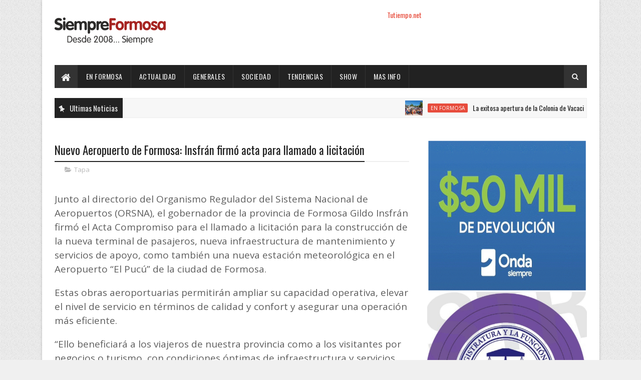

--- FILE ---
content_type: text/javascript; charset=UTF-8
request_url: https://www.siempreformosa.com/feeds/posts/default/-/Tapa?alt=json-in-script&max-results=3&callback=jQuery111008140463329731271_1769019117701&_=1769019117702
body_size: 7155
content:
// API callback
jQuery111008140463329731271_1769019117701({"version":"1.0","encoding":"UTF-8","feed":{"xmlns":"http://www.w3.org/2005/Atom","xmlns$openSearch":"http://a9.com/-/spec/opensearchrss/1.0/","xmlns$blogger":"http://schemas.google.com/blogger/2008","xmlns$georss":"http://www.georss.org/georss","xmlns$gd":"http://schemas.google.com/g/2005","xmlns$thr":"http://purl.org/syndication/thread/1.0","id":{"$t":"tag:blogger.com,1999:blog-4928489305622641961"},"updated":{"$t":"2026-01-21T13:47:40.838-03:00"},"category":[{"term":"En Formosa"},{"term":"Tapa"},{"term":"Generales"},{"term":"Actualidad"},{"term":"Destacados"},{"term":"Tendencias"},{"term":"Sociedad"},{"term":"Mas info"},{"term":"Enelpais"},{"term":"Espectaculos"},{"term":"show"},{"term":"Videos"},{"term":"Nacionales"},{"term":"a"},{"term":"en"},{"term":"so"}],"title":{"type":"text","$t":"Siempre Formosa"},"subtitle":{"type":"html","$t":"10 Años"},"link":[{"rel":"http://schemas.google.com/g/2005#feed","type":"application/atom+xml","href":"https:\/\/www.siempreformosa.com\/feeds\/posts\/default"},{"rel":"self","type":"application/atom+xml","href":"https:\/\/www.blogger.com\/feeds\/4928489305622641961\/posts\/default\/-\/Tapa?alt=json-in-script\u0026max-results=3"},{"rel":"alternate","type":"text/html","href":"https:\/\/www.siempreformosa.com\/search\/label\/Tapa"},{"rel":"hub","href":"http://pubsubhubbub.appspot.com/"},{"rel":"next","type":"application/atom+xml","href":"https:\/\/www.blogger.com\/feeds\/4928489305622641961\/posts\/default\/-\/Tapa\/-\/Tapa?alt=json-in-script\u0026start-index=4\u0026max-results=3"}],"author":[{"name":{"$t":"Anonymous"},"uri":{"$t":"http:\/\/www.blogger.com\/profile\/02625590708327645807"},"email":{"$t":"noreply@blogger.com"},"gd$image":{"rel":"http://schemas.google.com/g/2005#thumbnail","width":"16","height":"16","src":"https:\/\/img1.blogblog.com\/img\/b16-rounded.gif"}}],"generator":{"version":"7.00","uri":"http://www.blogger.com","$t":"Blogger"},"openSearch$totalResults":{"$t":"14715"},"openSearch$startIndex":{"$t":"1"},"openSearch$itemsPerPage":{"$t":"3"},"entry":[{"id":{"$t":"tag:blogger.com,1999:blog-4928489305622641961.post-2741691697472916610"},"published":{"$t":"2026-01-21T13:32:00.001-03:00"},"updated":{"$t":"2026-01-21T13:32:12.252-03:00"},"category":[{"scheme":"http://www.blogger.com/atom/ns#","term":"Tapa"}],"title":{"type":"text","$t":" Con la presencia del Vicegobernador, se habilitó la temporada de colonia de vacaciones en Ingeniero Juárez"},"content":{"type":"html","$t":"\u003Cp\u003E\u003C\/p\u003E\u003Cdiv class=\"separator\" style=\"clear: both; text-align: center;\"\u003E\u003Ca href=\"https:\/\/blogger.googleusercontent.com\/img\/b\/R29vZ2xl\/AVvXsEjsOpD_k4haLVcFUUb9J9K0WJ680_tot8K0RJX4dtfq2GLEC125up1s8SB0KiS1WTHdjoy5ota5NDYGG3eAPHtDeH3AQbunWhOB3YFcac_T73heUVc51Mgp22Hym5d-oMMil6Lw2InMuXXnE9cef56VX7im1GsZacCT1gR3L_N9iHaEsuE3rHx2U3wxpeUc\/s2048\/Eber%20en%20Colonia%20en%20Juarez.jpg\" imageanchor=\"1\" style=\"margin-left: 1em; margin-right: 1em;\"\u003E\u003Cimg border=\"0\" data-original-height=\"1365\" data-original-width=\"2048\" src=\"https:\/\/blogger.googleusercontent.com\/img\/b\/R29vZ2xl\/AVvXsEjsOpD_k4haLVcFUUb9J9K0WJ680_tot8K0RJX4dtfq2GLEC125up1s8SB0KiS1WTHdjoy5ota5NDYGG3eAPHtDeH3AQbunWhOB3YFcac_T73heUVc51Mgp22Hym5d-oMMil6Lw2InMuXXnE9cef56VX7im1GsZacCT1gR3L_N9iHaEsuE3rHx2U3wxpeUc\/s16000\/Eber%20en%20Colonia%20en%20Juarez.jpg\" \/\u003E\u003C\/a\u003E\u003C\/div\u003E\u003Cbr \/\u003EEsta actividad se desarrollará en la pileta del Complejo Polideportivo Municipal y se extenderá durante toda la temporada de verano con acceso libre y gratuito.\u003Cp\u003E\u003C\/p\u003E\u003Cp\u003EEn el marco de una recorrida por el oeste provincial, el vicegobernador Eber Solís participó este miércoles 21 de la apertura de la colonia de vacaciones en Ingeniero Juárez.\u003C\/p\u003E\u003Cp\u003EDurante el encuentro, el vicegobernador Solís expresó su satisfacción al ver la alegría de los niños presentes y señaló que “fue importante hacer un alto en la recorrida de todo lo que tenga que ver con el Bañado la Estrella para acompañar esta actividad tan linda”.\u003C\/p\u003E\u003Cp\u003EPara el mandatario, estas obras no pueden entenderse de forma aislada, sino como parte de un plan integral de infraestructura por parte del Gobierno de Formosa, destacando que “pensar en una pileta y en un lugar de diversión aquí en Ingeniero Juárez hubiera sido imposible si no hubiéramos tenido la planta de agua potable, moderna y con la capacidad que hoy tiene la localidad”, enfatizó Solís.\u003C\/p\u003E\u003Cp\u003EEn este punto, recalcó que “estas obras y las de defensa para comunidades criollas y originarias fueron y son financiadas 100% por el Gobierno provincial”, al tiempo que mencionó que “como formoseños, de esto es lo que más tenemos que hablar porque en la política está la acción, la omisión y la decisión de hacer o no hacer”.\u003C\/p\u003E\u003Cp\u003EEn este marco, aseveró que “en Formosa la decisión del gobernador Gildo Insfrán es la de seguir haciendo; por eso ha garantizado que todas las obras públicas y programas que mejoren la calidad de vida de los formoseños, se van a seguir haciendo con recursos propios de la provincia”, aseveró el Vicegobernador.\u0026nbsp;\u003C\/p\u003E\u003Cp\u003EDe esta manera, remarcó que “por más que algunos quieran criticar o mirar para otro lado, aquí tenemos un pueblo con orden y, fundamentalmente, paz social”, asegurando que “la paz social también se construye con esto, con los niños divirtiéndose”.\u003C\/p\u003E\u003Cp\u003E\u003Cb\u003EInversión del Estado provincial\u003C\/b\u003E\u003C\/p\u003E\u003Cp\u003EPor su parte, el intendente local Rafael Nacif, subrayó que “si no fuese por la inversión que hizo el Estado provincial en Ingeniero Juárez, hoy no podríamos disfrutar de esta gran obra para toda la comunidad”.\u003C\/p\u003E\u003Cp\u003EAsimismo, comentó que “Juárez ha crecido demográficamente con una fuerte impronta de las comunidades originarias”; y en este sentido, afirmó que “en este tipo de actividades se plasma como nuestra comunidad es multiétnica, pluricultural y bilingüe”, porque “van a participar todos”, aseguró.\u003C\/p\u003E\u003Cp\u003EFinalmente, detalló que “van a participar 10 escuelas” y marcó que el complejo cuenta con personal capacitado para garantizar la seguridad e higiene de los asistentes.\u0026nbsp;\u003C\/p\u003E\u003Cdiv class=\"separator\" style=\"clear: both; text-align: center;\"\u003E\u003Ca href=\"https:\/\/blogger.googleusercontent.com\/img\/b\/R29vZ2xl\/AVvXsEil2KCepkalTzQPyGJLNDbgkGEy4KspYRB8pwNsvUwhcdDwnfrx0R3YzSP5-ujMYrdUq_Li0m34TEstOwtm-9FgdrJLhgeK81S6keyIyteOJ3Uu04L7JOMZBcaXAMRjrq07r8sE8oC29KKUYGLpaMx6G1GZ7VPRzlyQKcmzK-AyrcTotDBqO3QrH4upiMbF\/s2048\/Eber%20en%20Colonia%20en%20Juarez3.jpg\" imageanchor=\"1\" style=\"margin-left: 1em; margin-right: 1em;\"\u003E\u003Cimg border=\"0\" data-original-height=\"1365\" data-original-width=\"2048\" src=\"https:\/\/blogger.googleusercontent.com\/img\/b\/R29vZ2xl\/AVvXsEil2KCepkalTzQPyGJLNDbgkGEy4KspYRB8pwNsvUwhcdDwnfrx0R3YzSP5-ujMYrdUq_Li0m34TEstOwtm-9FgdrJLhgeK81S6keyIyteOJ3Uu04L7JOMZBcaXAMRjrq07r8sE8oC29KKUYGLpaMx6G1GZ7VPRzlyQKcmzK-AyrcTotDBqO3QrH4upiMbF\/s16000\/Eber%20en%20Colonia%20en%20Juarez3.jpg\" \/\u003E\u003C\/a\u003E\u003C\/div\u003E\u003Cbr \/\u003E\u003Cbr \/\u003E\u003Cbr \/\u003E\u003Cdiv class=\"separator\" style=\"clear: both; text-align: center;\"\u003E\u003Ca href=\"https:\/\/blogger.googleusercontent.com\/img\/b\/R29vZ2xl\/AVvXsEg4DJzNLjVQtUXoTvZPFa-ML4h3U7iZ9UHp_eTUEoG1_uizuYyUCLY4TD2uaLyYsq3JhCYhmBrsJ88scwaxBYObZdSy4BSaEggDJlaw_2bNwazojcX_1N8FaEDdKdoTjasOxTNfXoi8ay0lDRqIOyXvVf89Z-ayu8TXQSAHHnzo4d6fm8PWry2dVKcQu_Wy\/s2048\/Eber%20en%20Colonia%20en%20Juarez2.jpg\" imageanchor=\"1\" style=\"margin-left: 1em; margin-right: 1em;\"\u003E\u003Cimg border=\"0\" data-original-height=\"1365\" data-original-width=\"2048\" src=\"https:\/\/blogger.googleusercontent.com\/img\/b\/R29vZ2xl\/AVvXsEg4DJzNLjVQtUXoTvZPFa-ML4h3U7iZ9UHp_eTUEoG1_uizuYyUCLY4TD2uaLyYsq3JhCYhmBrsJ88scwaxBYObZdSy4BSaEggDJlaw_2bNwazojcX_1N8FaEDdKdoTjasOxTNfXoi8ay0lDRqIOyXvVf89Z-ayu8TXQSAHHnzo4d6fm8PWry2dVKcQu_Wy\/s16000\/Eber%20en%20Colonia%20en%20Juarez2.jpg\" \/\u003E\u003C\/a\u003E\u003C\/div\u003E\u003Cbr \/\u003E\u003Cp\u003E\u003Cbr \/\u003E\u003C\/p\u003E\u003Cp\u003E\u003Cbr \/\u003E\u003C\/p\u003E"},"link":[{"rel":"edit","type":"application/atom+xml","href":"https:\/\/www.blogger.com\/feeds\/4928489305622641961\/posts\/default\/2741691697472916610"},{"rel":"self","type":"application/atom+xml","href":"https:\/\/www.blogger.com\/feeds\/4928489305622641961\/posts\/default\/2741691697472916610"},{"rel":"alternate","type":"text/html","href":"https:\/\/www.siempreformosa.com\/2026\/01\/con-la-presencia-del-vicegobernador-se_21.html","title":" Con la presencia del Vicegobernador, se habilitó la temporada de colonia de vacaciones en Ingeniero Juárez"}],"author":[{"name":{"$t":"Rolls"},"uri":{"$t":"http:\/\/www.blogger.com\/profile\/17891890034506803362"},"email":{"$t":"noreply@blogger.com"},"gd$image":{"rel":"http://schemas.google.com/g/2005#thumbnail","width":"16","height":"16","src":"https:\/\/img1.blogblog.com\/img\/b16-rounded.gif"}}],"media$thumbnail":{"xmlns$media":"http://search.yahoo.com/mrss/","url":"https:\/\/blogger.googleusercontent.com\/img\/b\/R29vZ2xl\/AVvXsEjsOpD_k4haLVcFUUb9J9K0WJ680_tot8K0RJX4dtfq2GLEC125up1s8SB0KiS1WTHdjoy5ota5NDYGG3eAPHtDeH3AQbunWhOB3YFcac_T73heUVc51Mgp22Hym5d-oMMil6Lw2InMuXXnE9cef56VX7im1GsZacCT1gR3L_N9iHaEsuE3rHx2U3wxpeUc\/s72-c\/Eber%20en%20Colonia%20en%20Juarez.jpg","height":"72","width":"72"}},{"id":{"$t":"tag:blogger.com,1999:blog-4928489305622641961.post-1173770849449575221"},"published":{"$t":"2026-01-21T13:19:00.002-03:00"},"updated":{"$t":"2026-01-21T13:19:42.557-03:00"},"category":[{"scheme":"http://www.blogger.com/atom/ns#","term":"Tapa"}],"title":{"type":"text","$t":" Personas con discapacidad disfrutan de la colonia de vacaciones en el Parque Acuático 17 de Octubre"},"content":{"type":"html","$t":"\u003Cp\u003E\u003C\/p\u003E\u003Cdiv class=\"separator\" style=\"clear: both; text-align: center;\"\u003E\u003Ca href=\"https:\/\/blogger.googleusercontent.com\/img\/b\/R29vZ2xl\/AVvXsEgftk3xfm5ukfCHXpD0MruHHti0sP2OpzYah_HmedEpYOO6_JNhwcnvcUqAjLzDrUBOV1Dae47mLsKnCYAPamI16zE1J-zK1MyQrBQyj4bs_IdsyRXzq1XNvl2vG0Npeb3bm97wPFHMrvi8JztgVFsBPjmg-kn6h-ncIe2wB08qVADsLf6Sf86gvWADn6Dc\/s1280\/disca1.jpg\" imageanchor=\"1\" style=\"margin-left: 1em; margin-right: 1em;\"\u003E\u003Cimg border=\"0\" data-original-height=\"852\" data-original-width=\"1280\" src=\"https:\/\/blogger.googleusercontent.com\/img\/b\/R29vZ2xl\/AVvXsEgftk3xfm5ukfCHXpD0MruHHti0sP2OpzYah_HmedEpYOO6_JNhwcnvcUqAjLzDrUBOV1Dae47mLsKnCYAPamI16zE1J-zK1MyQrBQyj4bs_IdsyRXzq1XNvl2vG0Npeb3bm97wPFHMrvi8JztgVFsBPjmg-kn6h-ncIe2wB08qVADsLf6Sf86gvWADn6Dc\/s16000\/disca1.jpg\" \/\u003E\u003C\/a\u003E\u003C\/div\u003E\u003Cbr \/\u003EPersonas con discapacidad residentes en los hogares “Refugio de Amor” y “Refugio de Alegría”, junto a usuarias y usuarios de las distintas sedes del Centro Ocupacional Inclusivo (COI), participan activamente de la colonia de vacaciones que se desarrolla en el Parque Acuático “17 de Octubre”, en la ciudad de Formosa.\u003Cp\u003E\u003C\/p\u003E\u003Cp\u003EDesde este miércoles 21, los grupos asisten en horario matutino, acompañados por un equipo interdisciplinario de la Dirección de Personas con Discapacidad del Ministerio de la Comunidad, en una propuesta que combina recreación, actividad física y acompañamiento profesional, garantizando el acceso pleno a espacios de esparcimiento durante el verano.\u003C\/p\u003E\u003Cp\u003EEn este día de inicio, estuvo presente la ministra de la Comunidad, Gloria Giménez, quien compartió la jornada con los participantes y destacó el valor de estas iniciativas impulsadas por el Gobierno de Formosa. En ese marco, alentó a disfrutar de esta y otras propuestas pensadas especialmente para las vacaciones, que se desarrollan en distintos puntos de la provincia.\u003C\/p\u003E\u003Cp\u003EAl respecto, la ministra explicó que las propuestas destinadas a personas con discapacidad no se limitan únicamente al Parque Acuático “17 de Octubre”, sino que también incluyen actividades del programa “Verano Accesible”, que se desarrollan en las instalaciones del camping de la Asociación Mutual de Empleados del Instituto de Asistencia Social (AMEIAS).\u0026nbsp;\u003C\/p\u003E\u003Cp\u003EEstas acciones se llevan adelante mediante una articulación con el Instituto de Asistencia Social (IAS) y están especialmente pensadas para garantizar la participación de personas con movilidad reducida.\u003C\/p\u003E\u003Cp\u003E“Durante todo el año trabajamos de manera conjunta desde todas las áreas del Ministerio y con las distintas áreas del Gobierno provincial. No solo aquí en la capital, sino en toda la provincia. Nuestros adultos mayores también asisten a piletas municipales y parques acuáticos, y nuestros niños de CDI participarán de las colonias de vacaciones. En cada rincón de Formosa se disfruta de lo que posibilita el Modelo Formoseño”, señaló.\u003C\/p\u003E\u003Cp\u003EEn esa misma línea, Giménez anunció que la próxima semana las actividades se extenderán al Centro Comunitario del barrio Nueva Formosa, desde donde partirá el transporte para trasladar a niñas y niños de ese barrio y zonas aledañas. “Invitamos a las familias a inscribirse para poder compartir una semana hermosa”, expresó.\u003C\/p\u003E\u003Cp\u003EUno de los aspectos centrales de estas propuestas es el acceso libre y gratuito. Mientras que en otras provincias el ingreso a este tipo de parques tiene un costo elevado, en Formosa es totalmente gratuito y abierto a toda la comunidad.\u0026nbsp;\u003C\/p\u003E\u003Cp\u003EPor su parte, Susana Jara, directora de Personas con Discapacidad, adelantó que el verano 2026 estará marcado por una intensa agenda de actividades. “Nos va a encontrar muy divertidos. Vamos a participar de todas las propuestas del Ministerio de la Comunidad, tanto en el Centro Comunitario de Nueva Formosa como en distintos espacios de la provincia. Ya venimos realizando actividades lúdicas orientadas al desarrollo cognitivo, recreativas y culturales, y seguiremos recorriendo lugares turísticos”, detalló.\u003C\/p\u003E\u003Cp\u003EEntre las próximas acciones, mencionó la organización de un viaje a Herradura para disfrutar del predio del Complejo Provincial del Timbó, así como el trabajo articulado con el Ministerio de Turismo para conocer distintos destinos provinciales.\u003C\/p\u003E\u003Cp\u003E“La Dirección de Personas con Discapacidad no ha bajado los brazos ni ha suspendido actividades. Continuamos con los talleres del Centro Ocupacional Inclusivo y sumamos propuestas recreativas, culturales y de esparcimiento que fortalecen las redes de apoyo comunitario”, afirmó.\u003C\/p\u003E\u003Cp\u003EFinalmente, la funcionaria destacó el valor simbólico y social de estas experiencias. “Es muy gratificante ver cómo disfrutan sin ningún tipo de distinción. Estos espacios no son solo para una persona convencional, para una persona con discapacidad, o con algún tipo de condición,son lugares donde toda la familia comparte. Esa es la idea: que todos puedan disfrutar”, concluyó.\u003C\/p\u003E\u003Cp\u003E\u003Cbr \/\u003E\u003C\/p\u003E\u003Cp\u003E\u003Cbr \/\u003E\u003C\/p\u003E"},"link":[{"rel":"edit","type":"application/atom+xml","href":"https:\/\/www.blogger.com\/feeds\/4928489305622641961\/posts\/default\/1173770849449575221"},{"rel":"self","type":"application/atom+xml","href":"https:\/\/www.blogger.com\/feeds\/4928489305622641961\/posts\/default\/1173770849449575221"},{"rel":"alternate","type":"text/html","href":"https:\/\/www.siempreformosa.com\/2026\/01\/personas-con-discapacidad-disfrutan-de.html","title":" Personas con discapacidad disfrutan de la colonia de vacaciones en el Parque Acuático 17 de Octubre"}],"author":[{"name":{"$t":"Rolls"},"uri":{"$t":"http:\/\/www.blogger.com\/profile\/17891890034506803362"},"email":{"$t":"noreply@blogger.com"},"gd$image":{"rel":"http://schemas.google.com/g/2005#thumbnail","width":"16","height":"16","src":"https:\/\/img1.blogblog.com\/img\/b16-rounded.gif"}}],"media$thumbnail":{"xmlns$media":"http://search.yahoo.com/mrss/","url":"https:\/\/blogger.googleusercontent.com\/img\/b\/R29vZ2xl\/AVvXsEgftk3xfm5ukfCHXpD0MruHHti0sP2OpzYah_HmedEpYOO6_JNhwcnvcUqAjLzDrUBOV1Dae47mLsKnCYAPamI16zE1J-zK1MyQrBQyj4bs_IdsyRXzq1XNvl2vG0Npeb3bm97wPFHMrvi8JztgVFsBPjmg-kn6h-ncIe2wB08qVADsLf6Sf86gvWADn6Dc\/s72-c\/disca1.jpg","height":"72","width":"72"}},{"id":{"$t":"tag:blogger.com,1999:blog-4928489305622641961.post-3401558651290023821"},"published":{"$t":"2026-01-21T13:05:00.002-03:00"},"updated":{"$t":"2026-01-21T13:05:41.094-03:00"},"category":[{"scheme":"http://www.blogger.com/atom/ns#","term":"Tapa"}],"title":{"type":"text","$t":" Samaniego: “El Gobierno de Javier Milei ha abandonado a Formosa”"},"content":{"type":"html","$t":"\u003Cp\u003E\u003C\/p\u003E\u003Cdiv class=\"separator\" style=\"clear: both; text-align: center;\"\u003E\u003Ca href=\"https:\/\/blogger.googleusercontent.com\/img\/b\/R29vZ2xl\/AVvXsEhs_pLkv8s5b-ko5ARdrRiD5R-4-2b6zgoElKGnmZYac7W9rnzxoDfeKR1JFkoEVnwaD4RYlwQJ_ZEk22XarzESzTArJfAGj-5RlNgGOjXT_ZNJjCLEtKsRpPGHUmsdomeeulJG0OgJDqsg6B5zVMEGHQ8nXkbYdbm9SAhmTLk7PYgVIY6lCpa4FN8f8APk\/s1280\/Samaniego_Agustin_sin%20marca.jpeg\" imageanchor=\"1\" style=\"margin-left: 1em; margin-right: 1em;\"\u003E\u003Cimg border=\"0\" data-original-height=\"853\" data-original-width=\"1280\" src=\"https:\/\/blogger.googleusercontent.com\/img\/b\/R29vZ2xl\/AVvXsEhs_pLkv8s5b-ko5ARdrRiD5R-4-2b6zgoElKGnmZYac7W9rnzxoDfeKR1JFkoEVnwaD4RYlwQJ_ZEk22XarzESzTArJfAGj-5RlNgGOjXT_ZNJjCLEtKsRpPGHUmsdomeeulJG0OgJDqsg6B5zVMEGHQ8nXkbYdbm9SAhmTLk7PYgVIY6lCpa4FN8f8APk\/s16000\/Samaniego_Agustin_sin%20marca.jpeg\" \/\u003E\u003C\/a\u003E\u003C\/div\u003E\u003Cbr \/\u003EEl diputado y jefe del bloque justicialista en la Honorable Legislatura de Formosa, Agustín Samaniego, se refirió a los dichos del titular de Vialidad Nacional quien sostuvo que se gestionaron obras públicas para Formosa que, en realidad, ya fueron inauguradas, como la planta de agua potable de Clorinda; y aseveró que “el Gobierno de Javier Milei ha abandonado a Formosa”.\u003Cp\u003E\u003C\/p\u003E\u003Cp\u003E“No existe, no ha iniciado, ni ha continuado ninguna obra, ni siquiera el estado de las rutas puede ser un estandarte del Gobierno nacional, se ha desprendido absolutamente de nuestra provincia”, reiteró.\u003C\/p\u003E\u003Cp\u003EY agregó: “No sólo ataca con el modelo económico que, por supuesto, excluye aquel que quiere producir, crecer, progresar, como nosotros, sino también la obra pública que, para ellos es un gasto, pero para nosotros es una inversión, no ha tenido lugar en nuestra provincia”.\u003C\/p\u003E\u003Cp\u003EPor ello, indicó Samaniego, reclaman a la actual gestión nacional que cumpla con su obligación de hacer obras públicas en Formosa ya que “cobra los impuestos en toda la Argentina” por lo que “no es una opción, sino una obligación invertir, para nosotros y para el sentido común de la política, en Argentina y en el mundo”.\u003C\/p\u003E\u003Cp\u003E“En un país donde está todo por hacerse, ha decidido el Gobierno nacional ajustar donde realmente no debía, que es en el pueblo, en las necesidades o en las demandas que tiene cada argentino en su provincia”, cuestionó.\u003C\/p\u003E\u003Cp\u003ESin embargo, resaltó el jefe del bloque justicialista, en Formosa se sigue sosteniendo la obra pública financiadas por el Tesoro Provincial como las que fueron inauguradas los últimos días de diciembre en Clorinda, Belgrano y otros lugares del interior provincial.\u003C\/p\u003E\u003Cp\u003E“Representan, por supuesto, una mejora en la calidad de vida de nuestros comprovincianos que viven allí; y también un gesto, un símbolo que es un acto de resistencia del pueblo, del Gobierno y del gobernador Insfrán, hacia un modelo económico que excluye y ya demostró que ha fracasado y no ha solucionado ningún problema en la Argentina”, manifestó.\u003C\/p\u003E\u003Cp\u003EEn ese sentido, Samaniego garantizó que “vamos a seguir en esa escena, probablemente más lento porque hay un Gobierno nacional que no ayuda” pero “el Modelo Formoseño va a seguir su camino con nuevos desafíos y objetivos que se va planteando a cada paso que da”.\u003C\/p\u003E\u003Cp\u003E\u003Cb\u003EReforma laboral\u003C\/b\u003E\u003C\/p\u003E\u003Cp\u003EEn otro orden, el diputado justicialista habló sobre el apoyo de diversos mandatarios provinciales al tratamiento del proyecto de Reforma Laboral en el Congreso y recordó que “esto se ha intentado muchas veces” pero, destacó, “quitándoles derechos al trabajador no es una forma de generar empleo, trabajo e inversiones en ningún país del mundo”.\u003C\/p\u003E\u003Cp\u003E“Eso es una mentira, una falacia, decir que la culpa de la falta de inversiones hoy, por ejemplo, es de la ley laboral, de ninguna manera, podemos discutirlo, hablarlo, pero siempre sabiendo que los problemas centrales de la Argentina hoy es la falta de inversión, de un programa económico exitoso, es la falta de la apuesta a la producción argentina, a la industria nacional, ese es el verdadero problema que está ocurriendo ahora”, reprochó.\u003C\/p\u003E\u003Cp\u003EY sintetizó: “Ningún país del mundo logró, con una reforma laboral que quita derechos al trabajador, crecer. La evidencia científica, histórica, en la actualidad, señala que no es la solución, no es lo que le falta a la Argentina”.\u003C\/p\u003E\u003Cp\u003E\u003Cb\u003EJusticia Social\u003C\/b\u003E\u003C\/p\u003E\u003Cp\u003EPor último, el legislador reflexionó acerca de las políticas sociales de inclusión que lleva adelante el Gobierno provincial durante todo el año, haciendo especial énfasis en esta temporada de receso de verano; y aseguró que “la justicia social, como valor supremo, son las escuelas, hospitales, rutas, conectividad y todos los servicios del Estado en cada rincón de la provincia”.\u003C\/p\u003E\u003Cp\u003EDesde la colonia de vacaciones del Parque Acuático “17 de Octubre”, consideró que también “en cada sonrisa de estos niños está floreciendo la justicia social” que “para nosotros es un valor innegociable”.\u003C\/p\u003E\u003Cp\u003EMientras “en los vientos del Gobierno nacional es un pecado, es una falacia, es un desvío de la sociedad, para nosotros es algo primordial y que vamos a seguir defendiendo”.\u003C\/p\u003E\u003Cp\u003EA su vez, Samaniego apuntó contra la oposición local y dijo que “hace mucho eligieron sólo la crítica fácil, estéril, que no conduce absolutamente a nada” al mismo tiempo que lamentó que “muchas veces sea con ataques personales” porque “eso desvirtúa absolutamente el ámbito democrático de Formosa”.\u003C\/p\u003E\u003Cp\u003E“El pueblo formoseño necesita de otra oposición, que critique, por supuesto, porque debe haber un sector político que piense diferente, pero que sea la crítica constructiva, para sumar, no solamente restar y atacar. Realmente esperamos que este año, que no es electoral, cambie la oposición”, señaló.\u003C\/p\u003E\u003Cp\u003EAunque añadió: “La mayor parte se ha aliado con el Gobierno de Javier Milei que es absolutamente anti formoseño, porque tiene una persecución particular y específica para con nuestra provincia”.\u003C\/p\u003E\u003Cp\u003E\u003Cbr \/\u003E\u003C\/p\u003E"},"link":[{"rel":"edit","type":"application/atom+xml","href":"https:\/\/www.blogger.com\/feeds\/4928489305622641961\/posts\/default\/3401558651290023821"},{"rel":"self","type":"application/atom+xml","href":"https:\/\/www.blogger.com\/feeds\/4928489305622641961\/posts\/default\/3401558651290023821"},{"rel":"alternate","type":"text/html","href":"https:\/\/www.siempreformosa.com\/2026\/01\/samaniego-el-gobierno-de-javier-milei.html","title":" Samaniego: “El Gobierno de Javier Milei ha abandonado a Formosa”"}],"author":[{"name":{"$t":"Rolls"},"uri":{"$t":"http:\/\/www.blogger.com\/profile\/17891890034506803362"},"email":{"$t":"noreply@blogger.com"},"gd$image":{"rel":"http://schemas.google.com/g/2005#thumbnail","width":"16","height":"16","src":"https:\/\/img1.blogblog.com\/img\/b16-rounded.gif"}}],"media$thumbnail":{"xmlns$media":"http://search.yahoo.com/mrss/","url":"https:\/\/blogger.googleusercontent.com\/img\/b\/R29vZ2xl\/AVvXsEhs_pLkv8s5b-ko5ARdrRiD5R-4-2b6zgoElKGnmZYac7W9rnzxoDfeKR1JFkoEVnwaD4RYlwQJ_ZEk22XarzESzTArJfAGj-5RlNgGOjXT_ZNJjCLEtKsRpPGHUmsdomeeulJG0OgJDqsg6B5zVMEGHQ8nXkbYdbm9SAhmTLk7PYgVIY6lCpa4FN8f8APk\/s72-c\/Samaniego_Agustin_sin%20marca.jpeg","height":"72","width":"72"}}]}});

--- FILE ---
content_type: text/javascript; charset=UTF-8
request_url: https://www.siempreformosa.com/feeds/posts/default?alt=json-in-script&max-results=5&callback=jQuery111008140463329731271_1769019117697&_=1769019117698
body_size: 7372
content:
// API callback
jQuery111008140463329731271_1769019117697({"version":"1.0","encoding":"UTF-8","feed":{"xmlns":"http://www.w3.org/2005/Atom","xmlns$openSearch":"http://a9.com/-/spec/opensearchrss/1.0/","xmlns$blogger":"http://schemas.google.com/blogger/2008","xmlns$georss":"http://www.georss.org/georss","xmlns$gd":"http://schemas.google.com/g/2005","xmlns$thr":"http://purl.org/syndication/thread/1.0","id":{"$t":"tag:blogger.com,1999:blog-4928489305622641961"},"updated":{"$t":"2026-01-21T13:47:40.838-03:00"},"category":[{"term":"En Formosa"},{"term":"Tapa"},{"term":"Generales"},{"term":"Actualidad"},{"term":"Destacados"},{"term":"Tendencias"},{"term":"Sociedad"},{"term":"Mas info"},{"term":"Enelpais"},{"term":"Espectaculos"},{"term":"show"},{"term":"Videos"},{"term":"Nacionales"},{"term":"a"},{"term":"en"},{"term":"so"}],"title":{"type":"text","$t":"Siempre Formosa"},"subtitle":{"type":"html","$t":"10 Años"},"link":[{"rel":"http://schemas.google.com/g/2005#feed","type":"application/atom+xml","href":"https:\/\/www.siempreformosa.com\/feeds\/posts\/default"},{"rel":"self","type":"application/atom+xml","href":"https:\/\/www.blogger.com\/feeds\/4928489305622641961\/posts\/default?alt=json-in-script\u0026max-results=5"},{"rel":"alternate","type":"text/html","href":"https:\/\/www.siempreformosa.com\/"},{"rel":"hub","href":"http://pubsubhubbub.appspot.com/"},{"rel":"next","type":"application/atom+xml","href":"https:\/\/www.blogger.com\/feeds\/4928489305622641961\/posts\/default?alt=json-in-script\u0026start-index=6\u0026max-results=5"}],"author":[{"name":{"$t":"Anonymous"},"uri":{"$t":"http:\/\/www.blogger.com\/profile\/02625590708327645807"},"email":{"$t":"noreply@blogger.com"},"gd$image":{"rel":"http://schemas.google.com/g/2005#thumbnail","width":"16","height":"16","src":"https:\/\/img1.blogblog.com\/img\/b16-rounded.gif"}}],"generator":{"version":"7.00","uri":"http://www.blogger.com","$t":"Blogger"},"openSearch$totalResults":{"$t":"81321"},"openSearch$startIndex":{"$t":"1"},"openSearch$itemsPerPage":{"$t":"5"},"entry":[{"id":{"$t":"tag:blogger.com,1999:blog-4928489305622641961.post-5414506314103372193"},"published":{"$t":"2026-01-21T13:47:00.003-03:00"},"updated":{"$t":"2026-01-21T13:47:40.496-03:00"},"category":[{"scheme":"http://www.blogger.com/atom/ns#","term":"En Formosa"}],"title":{"type":"text","$t":" La exitosa apertura de la Colonia de Vacaciones de la pileta municipal de Ingeniero Juárez visibilizó el compromiso  de un Estado Presente"},"content":{"type":"html","$t":"\u003Cp\u003E\u003C\/p\u003E\u003Cdiv class=\"separator\" style=\"clear: both; text-align: center;\"\u003E\u003Ca href=\"https:\/\/blogger.googleusercontent.com\/img\/b\/R29vZ2xl\/AVvXsEjG_eSUxQ8MnmDfWdhj6-t67wwy5SKfYmHETZZ3DH04LmNbWWJ0Wvp99jTHoFzN2mM5t57WIbPHnVrDElYAORf9aUKSa1fTm2PnQj_MVa85SFSy9EDhTTKwOehU9HP-ZtS84mdVRX0twHt1jMMY2WbRdTuwyXOd2lLfjdXmUu5D1USWpJndT1RVPmNnrSRD\/s1600\/fde40b55-7b37-495e-8cf7-7a25aad26cc1.jpg\" imageanchor=\"1\" style=\"margin-left: 1em; margin-right: 1em;\"\u003E\u003Cimg border=\"0\" data-original-height=\"768\" data-original-width=\"1600\" src=\"https:\/\/blogger.googleusercontent.com\/img\/b\/R29vZ2xl\/AVvXsEjG_eSUxQ8MnmDfWdhj6-t67wwy5SKfYmHETZZ3DH04LmNbWWJ0Wvp99jTHoFzN2mM5t57WIbPHnVrDElYAORf9aUKSa1fTm2PnQj_MVa85SFSy9EDhTTKwOehU9HP-ZtS84mdVRX0twHt1jMMY2WbRdTuwyXOd2lLfjdXmUu5D1USWpJndT1RVPmNnrSRD\/s16000\/fde40b55-7b37-495e-8cf7-7a25aad26cc1.jpg\" \/\u003E\u003C\/a\u003E\u003C\/div\u003E\u003Cbr \/\u003ELa obra visibiliza la acción de un Estado presente que garantiza derechos y genera igualdad de oportunidades.\u003Cp\u003E\u003C\/p\u003E\u003Cp\u003EEl intendente de Ingeniero Juárez, Rafael Nacif,\u0026nbsp; inauguró la Colonia de vacaciones de la pileta municipal, una obra que se concretó gracias al trabajo articulado entre el Municipio y el Gobierno de la Provincia de Formosa, y que representa una inversión destinada a mejorar la calidad de vida de la comunidad.\u003C\/p\u003E\u003Cp\u003EEl acto contó con la\u0026nbsp; presencia del vicegobernador de la Provincia Dr. Eber Solis, y parte del Gabinete Provincial. Solis, quien acudió en representación del Gobernador de la Provincia, Dr Gildo Insfran, recordó la importancia y la prioridad que se da a la comunidad, dentro del modelo formoseño.\u003C\/p\u003E\u003Cp\u003EAsimismo,\u0026nbsp; se destacó que la pileta municipal permitirá que niños y niñas de la localidad puedan aprender a nadar, jugar y compartir en un espacio seguro, cuidado y de acceso gratuito, con controles de salud y la presencia de profesionales capacitados.\u0026nbsp;\u003C\/p\u003E\u003Cp\u003EIgualmente, Nacif remarcó que el lugar estará abierto a toda la comunidad, pensado como un ámbito de encuentro, integración e inclusión para las familias juarenses.\u003C\/p\u003E\u003Cp\u003EEn ese sentido, el jefe comunal subrayó que el acceso al deporte, la recreación y el cuidado de la salud no debe ser un privilegio, sino un derecho, y que esta obra responde a una política pública que pone en el centro la justicia social y la unidad, pilares del Modelo Formoseño.\u003C\/p\u003E\u003Cp\u003EEl intendente agradeció especialmente a nuestro Gobernador, el doctor Gildo Insfrán, por el acompañamiento permanente a Ingeniero Juárez y por garantizar las mismas oportunidades de progreso para todos los formoseños, vivan donde vivan, lo que permitió que esta obra hoy sea una realidad.\u003C\/p\u003E\u003Cp\u003EFinalmente, expresó su emoción al ver a los niños y niñas disfrutar de un espacio que pertenece a toda la comunidad, y convocó a seguir trabajando de manera unida, con compromiso y esperanza, para construir un Ingeniero Juárez con más igualdad y más futuro, remarcando que cuando el Estado está presente, los desafíos se superan y los sueños se hacen realidad.\u003C\/p\u003E\u003Cdiv\u003E\u003Cbr \/\u003E\u003C\/div\u003E"},"link":[{"rel":"edit","type":"application/atom+xml","href":"https:\/\/www.blogger.com\/feeds\/4928489305622641961\/posts\/default\/5414506314103372193"},{"rel":"self","type":"application/atom+xml","href":"https:\/\/www.blogger.com\/feeds\/4928489305622641961\/posts\/default\/5414506314103372193"},{"rel":"alternate","type":"text/html","href":"https:\/\/www.siempreformosa.com\/2026\/01\/la-exitosa-apertura-de-la-colonia-de.html","title":" La exitosa apertura de la Colonia de Vacaciones de la pileta municipal de Ingeniero Juárez visibilizó el compromiso  de un Estado Presente"}],"author":[{"name":{"$t":"Rolls"},"uri":{"$t":"http:\/\/www.blogger.com\/profile\/17891890034506803362"},"email":{"$t":"noreply@blogger.com"},"gd$image":{"rel":"http://schemas.google.com/g/2005#thumbnail","width":"16","height":"16","src":"https:\/\/img1.blogblog.com\/img\/b16-rounded.gif"}}],"media$thumbnail":{"xmlns$media":"http://search.yahoo.com/mrss/","url":"https:\/\/blogger.googleusercontent.com\/img\/b\/R29vZ2xl\/AVvXsEjG_eSUxQ8MnmDfWdhj6-t67wwy5SKfYmHETZZ3DH04LmNbWWJ0Wvp99jTHoFzN2mM5t57WIbPHnVrDElYAORf9aUKSa1fTm2PnQj_MVa85SFSy9EDhTTKwOehU9HP-ZtS84mdVRX0twHt1jMMY2WbRdTuwyXOd2lLfjdXmUu5D1USWpJndT1RVPmNnrSRD\/s72-c\/fde40b55-7b37-495e-8cf7-7a25aad26cc1.jpg","height":"72","width":"72"}},{"id":{"$t":"tag:blogger.com,1999:blog-4928489305622641961.post-4523415305183012883"},"published":{"$t":"2026-01-21T13:44:00.006-03:00"},"updated":{"$t":"2026-01-21T13:44:54.236-03:00"},"category":[{"scheme":"http://www.blogger.com/atom/ns#","term":"Actualidad"}],"title":{"type":"text","$t":" Continúa con gran participación de niños el segundo módulo de la colonia de vacaciones de la Municipalidad"},"content":{"type":"html","$t":"\u003Cp\u003E\u003C\/p\u003E\u003Cdiv class=\"separator\" style=\"clear: both; text-align: center;\"\u003E\u003Ca href=\"https:\/\/blogger.googleusercontent.com\/img\/b\/R29vZ2xl\/AVvXsEiQZ7LjmEfbDGGZkjwwO5yKWoqXLKsroh_EGerQYA2oHQZUDuQZIvy-wc0h56qE3PXpoS-ODIfwLqa4merPzuKOHucIQOQyyTvDXpCdtBkWMzyYuKwqYt13yMrFyVSnHITv88YpLD4128X5QgAU-H7kiOHpaKaFnh4srPDvImCXPLNBYd_-_nkN9Un_x5_t\/s1280\/colonia%20de%20vacaciones.jpg\" imageanchor=\"1\" style=\"margin-left: 1em; margin-right: 1em;\"\u003E\u003Cimg border=\"0\" data-original-height=\"960\" data-original-width=\"1280\" src=\"https:\/\/blogger.googleusercontent.com\/img\/b\/R29vZ2xl\/AVvXsEiQZ7LjmEfbDGGZkjwwO5yKWoqXLKsroh_EGerQYA2oHQZUDuQZIvy-wc0h56qE3PXpoS-ODIfwLqa4merPzuKOHucIQOQyyTvDXpCdtBkWMzyYuKwqYt13yMrFyVSnHITv88YpLD4128X5QgAU-H7kiOHpaKaFnh4srPDvImCXPLNBYd_-_nkN9Un_x5_t\/s16000\/colonia%20de%20vacaciones.jpg\" \/\u003E\u003C\/a\u003E\u003C\/div\u003E\u003Cbr \/\u003EContinúa a pleno la Colonia de Vacaciones organizada por Municipalidad capitalina, la que viene desarrollándose con una nutrida concurrencia de niños y niñas en sus dos sedes: el Complejo Municipal “Los Iglú” y el camping de la AME, de lunes a viernes por la mañana, con actividades de gran atracción para los más pequeños.\u003Cp\u003E\u003C\/p\u003E\u003Cp\u003EGuillermo Ovelar, Director de Deportes de la Municipalidad, señaló “la Colonia de Vacaciones 2026 de la Municipalidad prosigue esta semana con todas sus actividades deportivas y recreativas, los lunes y martes en el Complejo “Los Iglú”, y los miércoles, jueves y viernes en el camping de la AME, allí con la escuela de natación y otras disciplinas atractivas”, detalló.\u003C\/p\u003E\u003Cp\u003E“Todos los días estamos desde las 8 de la mañana hasta las 11.30 – continuó –, actualmente con un cupo de aproximadamente 100 asistentes, entre hijos de empleados municipales y chicos de distintos barrios de la ciudad. El primer módulo concluyó el 15 de enero, el actual se mantiene en curso hasta el 31 del corriente, y el último será hasta el 15 de febrero”, anticipó.\u003C\/p\u003E\u003Cp\u003EFinalmente recordó que, “los interesados en concurrir, pueden acercarse por la mañana a las oficinas de la Dirección de Deportes, en San Martín al 1000, en el primer piso del Paseo de Compras, de 8 a 12; también al Complejo “Los Iglú” de lunes a viernes de 18.30 a 21.30, o bien comunicarse con nuestra coordinadora al 3704098232”, dijo Ovelar para concluir.\u0026nbsp;\u003C\/p\u003E\u003Cp\u003E\u003Cbr \/\u003E\u003C\/p\u003E"},"link":[{"rel":"edit","type":"application/atom+xml","href":"https:\/\/www.blogger.com\/feeds\/4928489305622641961\/posts\/default\/4523415305183012883"},{"rel":"self","type":"application/atom+xml","href":"https:\/\/www.blogger.com\/feeds\/4928489305622641961\/posts\/default\/4523415305183012883"},{"rel":"alternate","type":"text/html","href":"https:\/\/www.siempreformosa.com\/2026\/01\/continua-con-gran-participacion-de.html","title":" Continúa con gran participación de niños el segundo módulo de la colonia de vacaciones de la Municipalidad"}],"author":[{"name":{"$t":"Rolls"},"uri":{"$t":"http:\/\/www.blogger.com\/profile\/17891890034506803362"},"email":{"$t":"noreply@blogger.com"},"gd$image":{"rel":"http://schemas.google.com/g/2005#thumbnail","width":"16","height":"16","src":"https:\/\/img1.blogblog.com\/img\/b16-rounded.gif"}}],"media$thumbnail":{"xmlns$media":"http://search.yahoo.com/mrss/","url":"https:\/\/blogger.googleusercontent.com\/img\/b\/R29vZ2xl\/AVvXsEiQZ7LjmEfbDGGZkjwwO5yKWoqXLKsroh_EGerQYA2oHQZUDuQZIvy-wc0h56qE3PXpoS-ODIfwLqa4merPzuKOHucIQOQyyTvDXpCdtBkWMzyYuKwqYt13yMrFyVSnHITv88YpLD4128X5QgAU-H7kiOHpaKaFnh4srPDvImCXPLNBYd_-_nkN9Un_x5_t\/s72-c\/colonia%20de%20vacaciones.jpg","height":"72","width":"72"}},{"id":{"$t":"tag:blogger.com,1999:blog-4928489305622641961.post-2741691697472916610"},"published":{"$t":"2026-01-21T13:32:00.001-03:00"},"updated":{"$t":"2026-01-21T13:32:12.252-03:00"},"category":[{"scheme":"http://www.blogger.com/atom/ns#","term":"Tapa"}],"title":{"type":"text","$t":" Con la presencia del Vicegobernador, se habilitó la temporada de colonia de vacaciones en Ingeniero Juárez"},"content":{"type":"html","$t":"\u003Cp\u003E\u003C\/p\u003E\u003Cdiv class=\"separator\" style=\"clear: both; text-align: center;\"\u003E\u003Ca href=\"https:\/\/blogger.googleusercontent.com\/img\/b\/R29vZ2xl\/AVvXsEjsOpD_k4haLVcFUUb9J9K0WJ680_tot8K0RJX4dtfq2GLEC125up1s8SB0KiS1WTHdjoy5ota5NDYGG3eAPHtDeH3AQbunWhOB3YFcac_T73heUVc51Mgp22Hym5d-oMMil6Lw2InMuXXnE9cef56VX7im1GsZacCT1gR3L_N9iHaEsuE3rHx2U3wxpeUc\/s2048\/Eber%20en%20Colonia%20en%20Juarez.jpg\" imageanchor=\"1\" style=\"margin-left: 1em; margin-right: 1em;\"\u003E\u003Cimg border=\"0\" data-original-height=\"1365\" data-original-width=\"2048\" src=\"https:\/\/blogger.googleusercontent.com\/img\/b\/R29vZ2xl\/AVvXsEjsOpD_k4haLVcFUUb9J9K0WJ680_tot8K0RJX4dtfq2GLEC125up1s8SB0KiS1WTHdjoy5ota5NDYGG3eAPHtDeH3AQbunWhOB3YFcac_T73heUVc51Mgp22Hym5d-oMMil6Lw2InMuXXnE9cef56VX7im1GsZacCT1gR3L_N9iHaEsuE3rHx2U3wxpeUc\/s16000\/Eber%20en%20Colonia%20en%20Juarez.jpg\" \/\u003E\u003C\/a\u003E\u003C\/div\u003E\u003Cbr \/\u003EEsta actividad se desarrollará en la pileta del Complejo Polideportivo Municipal y se extenderá durante toda la temporada de verano con acceso libre y gratuito.\u003Cp\u003E\u003C\/p\u003E\u003Cp\u003EEn el marco de una recorrida por el oeste provincial, el vicegobernador Eber Solís participó este miércoles 21 de la apertura de la colonia de vacaciones en Ingeniero Juárez.\u003C\/p\u003E\u003Cp\u003EDurante el encuentro, el vicegobernador Solís expresó su satisfacción al ver la alegría de los niños presentes y señaló que “fue importante hacer un alto en la recorrida de todo lo que tenga que ver con el Bañado la Estrella para acompañar esta actividad tan linda”.\u003C\/p\u003E\u003Cp\u003EPara el mandatario, estas obras no pueden entenderse de forma aislada, sino como parte de un plan integral de infraestructura por parte del Gobierno de Formosa, destacando que “pensar en una pileta y en un lugar de diversión aquí en Ingeniero Juárez hubiera sido imposible si no hubiéramos tenido la planta de agua potable, moderna y con la capacidad que hoy tiene la localidad”, enfatizó Solís.\u003C\/p\u003E\u003Cp\u003EEn este punto, recalcó que “estas obras y las de defensa para comunidades criollas y originarias fueron y son financiadas 100% por el Gobierno provincial”, al tiempo que mencionó que “como formoseños, de esto es lo que más tenemos que hablar porque en la política está la acción, la omisión y la decisión de hacer o no hacer”.\u003C\/p\u003E\u003Cp\u003EEn este marco, aseveró que “en Formosa la decisión del gobernador Gildo Insfrán es la de seguir haciendo; por eso ha garantizado que todas las obras públicas y programas que mejoren la calidad de vida de los formoseños, se van a seguir haciendo con recursos propios de la provincia”, aseveró el Vicegobernador.\u0026nbsp;\u003C\/p\u003E\u003Cp\u003EDe esta manera, remarcó que “por más que algunos quieran criticar o mirar para otro lado, aquí tenemos un pueblo con orden y, fundamentalmente, paz social”, asegurando que “la paz social también se construye con esto, con los niños divirtiéndose”.\u003C\/p\u003E\u003Cp\u003E\u003Cb\u003EInversión del Estado provincial\u003C\/b\u003E\u003C\/p\u003E\u003Cp\u003EPor su parte, el intendente local Rafael Nacif, subrayó que “si no fuese por la inversión que hizo el Estado provincial en Ingeniero Juárez, hoy no podríamos disfrutar de esta gran obra para toda la comunidad”.\u003C\/p\u003E\u003Cp\u003EAsimismo, comentó que “Juárez ha crecido demográficamente con una fuerte impronta de las comunidades originarias”; y en este sentido, afirmó que “en este tipo de actividades se plasma como nuestra comunidad es multiétnica, pluricultural y bilingüe”, porque “van a participar todos”, aseguró.\u003C\/p\u003E\u003Cp\u003EFinalmente, detalló que “van a participar 10 escuelas” y marcó que el complejo cuenta con personal capacitado para garantizar la seguridad e higiene de los asistentes.\u0026nbsp;\u003C\/p\u003E\u003Cdiv class=\"separator\" style=\"clear: both; text-align: center;\"\u003E\u003Ca href=\"https:\/\/blogger.googleusercontent.com\/img\/b\/R29vZ2xl\/AVvXsEil2KCepkalTzQPyGJLNDbgkGEy4KspYRB8pwNsvUwhcdDwnfrx0R3YzSP5-ujMYrdUq_Li0m34TEstOwtm-9FgdrJLhgeK81S6keyIyteOJ3Uu04L7JOMZBcaXAMRjrq07r8sE8oC29KKUYGLpaMx6G1GZ7VPRzlyQKcmzK-AyrcTotDBqO3QrH4upiMbF\/s2048\/Eber%20en%20Colonia%20en%20Juarez3.jpg\" imageanchor=\"1\" style=\"margin-left: 1em; margin-right: 1em;\"\u003E\u003Cimg border=\"0\" data-original-height=\"1365\" data-original-width=\"2048\" src=\"https:\/\/blogger.googleusercontent.com\/img\/b\/R29vZ2xl\/AVvXsEil2KCepkalTzQPyGJLNDbgkGEy4KspYRB8pwNsvUwhcdDwnfrx0R3YzSP5-ujMYrdUq_Li0m34TEstOwtm-9FgdrJLhgeK81S6keyIyteOJ3Uu04L7JOMZBcaXAMRjrq07r8sE8oC29KKUYGLpaMx6G1GZ7VPRzlyQKcmzK-AyrcTotDBqO3QrH4upiMbF\/s16000\/Eber%20en%20Colonia%20en%20Juarez3.jpg\" \/\u003E\u003C\/a\u003E\u003C\/div\u003E\u003Cbr \/\u003E\u003Cbr \/\u003E\u003Cbr \/\u003E\u003Cdiv class=\"separator\" style=\"clear: both; text-align: center;\"\u003E\u003Ca href=\"https:\/\/blogger.googleusercontent.com\/img\/b\/R29vZ2xl\/AVvXsEg4DJzNLjVQtUXoTvZPFa-ML4h3U7iZ9UHp_eTUEoG1_uizuYyUCLY4TD2uaLyYsq3JhCYhmBrsJ88scwaxBYObZdSy4BSaEggDJlaw_2bNwazojcX_1N8FaEDdKdoTjasOxTNfXoi8ay0lDRqIOyXvVf89Z-ayu8TXQSAHHnzo4d6fm8PWry2dVKcQu_Wy\/s2048\/Eber%20en%20Colonia%20en%20Juarez2.jpg\" imageanchor=\"1\" style=\"margin-left: 1em; margin-right: 1em;\"\u003E\u003Cimg border=\"0\" data-original-height=\"1365\" data-original-width=\"2048\" src=\"https:\/\/blogger.googleusercontent.com\/img\/b\/R29vZ2xl\/AVvXsEg4DJzNLjVQtUXoTvZPFa-ML4h3U7iZ9UHp_eTUEoG1_uizuYyUCLY4TD2uaLyYsq3JhCYhmBrsJ88scwaxBYObZdSy4BSaEggDJlaw_2bNwazojcX_1N8FaEDdKdoTjasOxTNfXoi8ay0lDRqIOyXvVf89Z-ayu8TXQSAHHnzo4d6fm8PWry2dVKcQu_Wy\/s16000\/Eber%20en%20Colonia%20en%20Juarez2.jpg\" \/\u003E\u003C\/a\u003E\u003C\/div\u003E\u003Cbr \/\u003E\u003Cp\u003E\u003Cbr \/\u003E\u003C\/p\u003E\u003Cp\u003E\u003Cbr \/\u003E\u003C\/p\u003E"},"link":[{"rel":"edit","type":"application/atom+xml","href":"https:\/\/www.blogger.com\/feeds\/4928489305622641961\/posts\/default\/2741691697472916610"},{"rel":"self","type":"application/atom+xml","href":"https:\/\/www.blogger.com\/feeds\/4928489305622641961\/posts\/default\/2741691697472916610"},{"rel":"alternate","type":"text/html","href":"https:\/\/www.siempreformosa.com\/2026\/01\/con-la-presencia-del-vicegobernador-se_21.html","title":" Con la presencia del Vicegobernador, se habilitó la temporada de colonia de vacaciones en Ingeniero Juárez"}],"author":[{"name":{"$t":"Rolls"},"uri":{"$t":"http:\/\/www.blogger.com\/profile\/17891890034506803362"},"email":{"$t":"noreply@blogger.com"},"gd$image":{"rel":"http://schemas.google.com/g/2005#thumbnail","width":"16","height":"16","src":"https:\/\/img1.blogblog.com\/img\/b16-rounded.gif"}}],"media$thumbnail":{"xmlns$media":"http://search.yahoo.com/mrss/","url":"https:\/\/blogger.googleusercontent.com\/img\/b\/R29vZ2xl\/AVvXsEjsOpD_k4haLVcFUUb9J9K0WJ680_tot8K0RJX4dtfq2GLEC125up1s8SB0KiS1WTHdjoy5ota5NDYGG3eAPHtDeH3AQbunWhOB3YFcac_T73heUVc51Mgp22Hym5d-oMMil6Lw2InMuXXnE9cef56VX7im1GsZacCT1gR3L_N9iHaEsuE3rHx2U3wxpeUc\/s72-c\/Eber%20en%20Colonia%20en%20Juarez.jpg","height":"72","width":"72"}},{"id":{"$t":"tag:blogger.com,1999:blog-4928489305622641961.post-3488801776983960026"},"published":{"$t":"2026-01-21T13:28:00.004-03:00"},"updated":{"$t":"2026-01-21T13:28:43.466-03:00"},"category":[{"scheme":"http://www.blogger.com/atom/ns#","term":"Generales"}],"title":{"type":"text","$t":" Vecina del paraje El Lindero destacó las obras de defensa ejecutadas por el Gobierno de Formosa"},"content":{"type":"html","$t":"\u003Cp\u003E\u003C\/p\u003E\u003Cdiv class=\"separator\" style=\"clear: both; text-align: center;\"\u003E\u003Ca href=\"https:\/\/blogger.googleusercontent.com\/img\/b\/R29vZ2xl\/AVvXsEjCy_PcSYmc-f76JdGBt3Pi9XOIF3idjltWXXLavpd_mPmarR4iW3HqqzUBe2dW73TiE86HDwcxGt1qTfNGR-qiLk6Qt6Cq6wvkztP7qUGbpAtg-ZOpQ8Q02fIWTJz-HYMuEp8BERMDYDRfbe5ZGJM1jshxfBmJu9vJWWtMftltStd_DjaikH-esgV9Jczq\/s1600\/PARAJE%20EL%20LINDERO.jpeg\" imageanchor=\"1\" style=\"margin-left: 1em; margin-right: 1em;\"\u003E\u003Cimg border=\"0\" data-original-height=\"900\" data-original-width=\"1600\" src=\"https:\/\/blogger.googleusercontent.com\/img\/b\/R29vZ2xl\/AVvXsEjCy_PcSYmc-f76JdGBt3Pi9XOIF3idjltWXXLavpd_mPmarR4iW3HqqzUBe2dW73TiE86HDwcxGt1qTfNGR-qiLk6Qt6Cq6wvkztP7qUGbpAtg-ZOpQ8Q02fIWTJz-HYMuEp8BERMDYDRfbe5ZGJM1jshxfBmJu9vJWWtMftltStd_DjaikH-esgV9Jczq\/s16000\/PARAJE%20EL%20LINDERO.jpeg\" \/\u003E\u003C\/a\u003E\u003C\/div\u003E\u003Cbr \/\u003EEn el paraje El Lindero, a 60 kilómetros de Los Chiriguanos, Angélica Argentina Montes, se refirió a las obras de infraestructura que el Gobierno de Formosa lleva adelante para brindar seguridad a los pobladores y mejorar su calidad de vida.\u003Cp\u003E\u003C\/p\u003E\u003Cp\u003EEn declaraciones recogidas por AGENFOR la vecina precisó que “vivimos al borde del Bañado la Estrella” y relató que la defensa construida por la Dirección Provincial de Vialidad “es importantísima”.\u0026nbsp;\u003C\/p\u003E\u003Cp\u003EEn este sentido, comentó que debido al avance del agua, años anteriores “perdíamos muchos animales”, pero, resaltó que “ahora gracias a la gestión del gobernador Gildo Insfrán tenemos la solución”.\u0026nbsp;\u003C\/p\u003E\u003Cp\u003EAsimismo, expuso que con su familia se dedican a la cría de ganado menor, como ovejas, chivas, chanchos y también de vacas.\u003C\/p\u003E\u003Cp\u003EAl concluir, enfatizó en que “antes teníamos que ir y volver permanentemente por las inundaciones; ahora, si Dios permite, nos vamos a quedar instalados”.\u0026nbsp;\u003C\/p\u003E\u003Cp\u003E“Le doy gracias a Dios y al señor Gobernador porque nos sigue apoyando”, expresó, y señaló que “esto nos permite pensar en una casita para vivir felices y cómodos”.\u0026nbsp;\u003C\/p\u003E\u003Cdiv class=\"separator\" style=\"clear: both; text-align: center;\"\u003E\u003Ca href=\"https:\/\/blogger.googleusercontent.com\/img\/b\/R29vZ2xl\/AVvXsEjbSjBb9c3SboNhkvMRs0NZ0LXLW5_1K0zt1RIcsAQ6_VwGwGhb2tRi7GZAfQbZ5iLP8aWT6NvcxSKol7q90fuMJv_Qc_MvSWGgZter5UYQV0463-ebcPiaHUdHZGMt_qzyKQO9m7sPoNih9WQFwdaLHhoYy0JSkjDqATKlRJRwDiYlKDEpChWc7sYlerCs\/s1599\/Ang%C3%A9lica%20%20Montes.jpeg\" imageanchor=\"1\" style=\"margin-left: 1em; margin-right: 1em;\"\u003E\u003Cimg border=\"0\" data-original-height=\"899\" data-original-width=\"1599\" src=\"https:\/\/blogger.googleusercontent.com\/img\/b\/R29vZ2xl\/AVvXsEjbSjBb9c3SboNhkvMRs0NZ0LXLW5_1K0zt1RIcsAQ6_VwGwGhb2tRi7GZAfQbZ5iLP8aWT6NvcxSKol7q90fuMJv_Qc_MvSWGgZter5UYQV0463-ebcPiaHUdHZGMt_qzyKQO9m7sPoNih9WQFwdaLHhoYy0JSkjDqATKlRJRwDiYlKDEpChWc7sYlerCs\/s16000\/Ang%C3%A9lica%20%20Montes.jpeg\" \/\u003E\u003C\/a\u003E\u003C\/div\u003E\u003Cbr \/\u003E\u003Cp\u003E\u003Cbr \/\u003E\u003C\/p\u003E\u003Cp\u003E\u003Cbr \/\u003E\u003C\/p\u003E\u003Cp\u003E\u0026nbsp;\u003C\/p\u003E\u003Cp\u003E\u003Cbr \/\u003E\u003C\/p\u003E"},"link":[{"rel":"edit","type":"application/atom+xml","href":"https:\/\/www.blogger.com\/feeds\/4928489305622641961\/posts\/default\/3488801776983960026"},{"rel":"self","type":"application/atom+xml","href":"https:\/\/www.blogger.com\/feeds\/4928489305622641961\/posts\/default\/3488801776983960026"},{"rel":"alternate","type":"text/html","href":"https:\/\/www.siempreformosa.com\/2026\/01\/vecina-del-paraje-el-lindero-destaco.html","title":" Vecina del paraje El Lindero destacó las obras de defensa ejecutadas por el Gobierno de Formosa"}],"author":[{"name":{"$t":"Rolls"},"uri":{"$t":"http:\/\/www.blogger.com\/profile\/17891890034506803362"},"email":{"$t":"noreply@blogger.com"},"gd$image":{"rel":"http://schemas.google.com/g/2005#thumbnail","width":"16","height":"16","src":"https:\/\/img1.blogblog.com\/img\/b16-rounded.gif"}}],"media$thumbnail":{"xmlns$media":"http://search.yahoo.com/mrss/","url":"https:\/\/blogger.googleusercontent.com\/img\/b\/R29vZ2xl\/AVvXsEjCy_PcSYmc-f76JdGBt3Pi9XOIF3idjltWXXLavpd_mPmarR4iW3HqqzUBe2dW73TiE86HDwcxGt1qTfNGR-qiLk6Qt6Cq6wvkztP7qUGbpAtg-ZOpQ8Q02fIWTJz-HYMuEp8BERMDYDRfbe5ZGJM1jshxfBmJu9vJWWtMftltStd_DjaikH-esgV9Jczq\/s72-c\/PARAJE%20EL%20LINDERO.jpeg","height":"72","width":"72"}},{"id":{"$t":"tag:blogger.com,1999:blog-4928489305622641961.post-3779977047998090835"},"published":{"$t":"2026-01-21T13:25:00.002-03:00"},"updated":{"$t":"2026-01-21T13:25:45.143-03:00"},"category":[{"scheme":"http://www.blogger.com/atom/ns#","term":"En Formosa"}],"title":{"type":"text","$t":" Turismo acompañó una jornada recreativa en la Colonia de Vacaciones del Paraíso de los Niños"},"content":{"type":"html","$t":"\u003Cp\u003E\u003C\/p\u003E\u003Cdiv class=\"separator\" style=\"clear: both; text-align: center;\"\u003E\u003Ca href=\"https:\/\/blogger.googleusercontent.com\/img\/b\/R29vZ2xl\/AVvXsEiirbtbjz_01_mGfiG0mYEA64SvkTHYmq5NxKiPOBFwFpqVdiE9JlzwI_nJyzeZ8GR4sUr3yFsylABsyIggL-1OlNAr7j4qrQxljWOySGOhlOtzJ7a2FnVrE-Xt7btVtC5uadewJFVQhYAKIWtpT_NW_s9IyyYu-WRLont6x2e7Q844k9pYqLT8XL7OHeVw\/s1280\/Turismo3.jpg\" imageanchor=\"1\" style=\"margin-left: 1em; margin-right: 1em;\"\u003E\u003Cimg border=\"0\" data-original-height=\"960\" data-original-width=\"1280\" src=\"https:\/\/blogger.googleusercontent.com\/img\/b\/R29vZ2xl\/AVvXsEiirbtbjz_01_mGfiG0mYEA64SvkTHYmq5NxKiPOBFwFpqVdiE9JlzwI_nJyzeZ8GR4sUr3yFsylABsyIggL-1OlNAr7j4qrQxljWOySGOhlOtzJ7a2FnVrE-Xt7btVtC5uadewJFVQhYAKIWtpT_NW_s9IyyYu-WRLont6x2e7Q844k9pYqLT8XL7OHeVw\/s16000\/Turismo3.jpg\" \/\u003E\u003C\/a\u003E\u003C\/div\u003E\u003Cbr \/\u003EEl Ministerio de Turismo de la provincia, a través de los programas Desafío Formosa y Promoción Turística, realizó una visita a la Colonia de Vacaciones del Complejo Paraíso de los Niños, donde se compartió una jornada colmada de alegría, juegos y aprendizaje junto a los niños y niñas que participan de la propuesta de verano.\u003Cp\u003E\u003C\/p\u003E\u003Cp\u003EDurante el encuentro, se desarrollaron diversas actividades lúdicas y recreativas que permitieron, a través de la diversión, seguir fortaleciendo el conocimiento y el sentido de pertenencia hacia nuestra Formosa Hermosa, promoviendo valores culturales, turísticos y sociales desde edades tempranas.\u003C\/p\u003E\u003Cp\u003ELa jornada incluyó además la entrega de premios y regalos, generando entusiasmo y sonrisas entre los participantes.\u003C\/p\u003E\u003Cp\u003EDesde el Ministerio de Turismo se destacó la importancia de acompañar este tipo de iniciativas que fomentan la recreación, el aprendizaje y la inclusión, generando espacios de encuentro y disfrute para las infancias durante el receso estival.\u003C\/p\u003E\u003Cp\u003EAsimismo, se agradeció especialmente a los profesores y a todo el personal del Complejo Paraíso de los Niños por el cálido recibimiento y por el compromiso diario que permite que estas vacaciones de verano sean una experiencia única e inolvidable para los niños y niñas.\u003C\/p\u003E\u003Cp\u003EEstas acciones reafirman el trabajo articulado entre las distintas áreas del Estado provincial, apostando a un verano con más oportunidades, recreación y promoción turística en todo el territorio formoseño.\u003C\/p\u003E\u003Cdiv class=\"separator\" style=\"clear: both; text-align: center;\"\u003E\u003Ca href=\"https:\/\/blogger.googleusercontent.com\/img\/b\/R29vZ2xl\/AVvXsEgRbcIwFaWdAM8w7c6HP1jxiQCVa9Joai-eU6LxkcRIGniQ13s3lGFLeQmtcRb9V_edpfB3KM_XZHFngG_9tLpa60um08P5stoCGa1NO06YM7asBA53H7UM8oKgVBEfPrjv8t_We_K7WMoFdS7bTx4q5ws0afuTRjKIaKyXUMhyp3-ukzN7CErn1jZFe_Ha\/s1280\/Turismo4.jpg\" imageanchor=\"1\" style=\"margin-left: 1em; margin-right: 1em;\"\u003E\u003Cimg border=\"0\" data-original-height=\"960\" data-original-width=\"1280\" src=\"https:\/\/blogger.googleusercontent.com\/img\/b\/R29vZ2xl\/AVvXsEgRbcIwFaWdAM8w7c6HP1jxiQCVa9Joai-eU6LxkcRIGniQ13s3lGFLeQmtcRb9V_edpfB3KM_XZHFngG_9tLpa60um08P5stoCGa1NO06YM7asBA53H7UM8oKgVBEfPrjv8t_We_K7WMoFdS7bTx4q5ws0afuTRjKIaKyXUMhyp3-ukzN7CErn1jZFe_Ha\/s16000\/Turismo4.jpg\" \/\u003E\u003C\/a\u003E\u003C\/div\u003E\u003Cbr \/\u003E\u003Cp\u003E\u003Cbr \/\u003E\u003C\/p\u003E\u003Cdiv\u003E\u003Cbr \/\u003E\u003C\/div\u003E"},"link":[{"rel":"edit","type":"application/atom+xml","href":"https:\/\/www.blogger.com\/feeds\/4928489305622641961\/posts\/default\/3779977047998090835"},{"rel":"self","type":"application/atom+xml","href":"https:\/\/www.blogger.com\/feeds\/4928489305622641961\/posts\/default\/3779977047998090835"},{"rel":"alternate","type":"text/html","href":"https:\/\/www.siempreformosa.com\/2026\/01\/turismo-acompano-una-jornada-recreativa.html","title":" Turismo acompañó una jornada recreativa en la Colonia de Vacaciones del Paraíso de los Niños"}],"author":[{"name":{"$t":"Rolls"},"uri":{"$t":"http:\/\/www.blogger.com\/profile\/17891890034506803362"},"email":{"$t":"noreply@blogger.com"},"gd$image":{"rel":"http://schemas.google.com/g/2005#thumbnail","width":"16","height":"16","src":"https:\/\/img1.blogblog.com\/img\/b16-rounded.gif"}}],"media$thumbnail":{"xmlns$media":"http://search.yahoo.com/mrss/","url":"https:\/\/blogger.googleusercontent.com\/img\/b\/R29vZ2xl\/AVvXsEiirbtbjz_01_mGfiG0mYEA64SvkTHYmq5NxKiPOBFwFpqVdiE9JlzwI_nJyzeZ8GR4sUr3yFsylABsyIggL-1OlNAr7j4qrQxljWOySGOhlOtzJ7a2FnVrE-Xt7btVtC5uadewJFVQhYAKIWtpT_NW_s9IyyYu-WRLont6x2e7Q844k9pYqLT8XL7OHeVw\/s72-c\/Turismo3.jpg","height":"72","width":"72"}}]}});

--- FILE ---
content_type: text/javascript; charset=UTF-8
request_url: https://www.siempreformosa.com/feeds/posts/default?alt=json-in-script&max-results=4&callback=jQuery111008140463329731271_1769019117699&_=1769019117700
body_size: 6131
content:
// API callback
jQuery111008140463329731271_1769019117699({"version":"1.0","encoding":"UTF-8","feed":{"xmlns":"http://www.w3.org/2005/Atom","xmlns$openSearch":"http://a9.com/-/spec/opensearchrss/1.0/","xmlns$blogger":"http://schemas.google.com/blogger/2008","xmlns$georss":"http://www.georss.org/georss","xmlns$gd":"http://schemas.google.com/g/2005","xmlns$thr":"http://purl.org/syndication/thread/1.0","id":{"$t":"tag:blogger.com,1999:blog-4928489305622641961"},"updated":{"$t":"2026-01-21T13:47:40.838-03:00"},"category":[{"term":"En Formosa"},{"term":"Tapa"},{"term":"Generales"},{"term":"Actualidad"},{"term":"Destacados"},{"term":"Tendencias"},{"term":"Sociedad"},{"term":"Mas info"},{"term":"Enelpais"},{"term":"Espectaculos"},{"term":"show"},{"term":"Videos"},{"term":"Nacionales"},{"term":"a"},{"term":"en"},{"term":"so"}],"title":{"type":"text","$t":"Siempre Formosa"},"subtitle":{"type":"html","$t":"10 Años"},"link":[{"rel":"http://schemas.google.com/g/2005#feed","type":"application/atom+xml","href":"https:\/\/www.siempreformosa.com\/feeds\/posts\/default"},{"rel":"self","type":"application/atom+xml","href":"https:\/\/www.blogger.com\/feeds\/4928489305622641961\/posts\/default?alt=json-in-script\u0026max-results=4"},{"rel":"alternate","type":"text/html","href":"https:\/\/www.siempreformosa.com\/"},{"rel":"hub","href":"http://pubsubhubbub.appspot.com/"},{"rel":"next","type":"application/atom+xml","href":"https:\/\/www.blogger.com\/feeds\/4928489305622641961\/posts\/default?alt=json-in-script\u0026start-index=5\u0026max-results=4"}],"author":[{"name":{"$t":"Anonymous"},"uri":{"$t":"http:\/\/www.blogger.com\/profile\/02625590708327645807"},"email":{"$t":"noreply@blogger.com"},"gd$image":{"rel":"http://schemas.google.com/g/2005#thumbnail","width":"16","height":"16","src":"https:\/\/img1.blogblog.com\/img\/b16-rounded.gif"}}],"generator":{"version":"7.00","uri":"http://www.blogger.com","$t":"Blogger"},"openSearch$totalResults":{"$t":"81321"},"openSearch$startIndex":{"$t":"1"},"openSearch$itemsPerPage":{"$t":"4"},"entry":[{"id":{"$t":"tag:blogger.com,1999:blog-4928489305622641961.post-5414506314103372193"},"published":{"$t":"2026-01-21T13:47:00.003-03:00"},"updated":{"$t":"2026-01-21T13:47:40.496-03:00"},"category":[{"scheme":"http://www.blogger.com/atom/ns#","term":"En Formosa"}],"title":{"type":"text","$t":" La exitosa apertura de la Colonia de Vacaciones de la pileta municipal de Ingeniero Juárez visibilizó el compromiso  de un Estado Presente"},"content":{"type":"html","$t":"\u003Cp\u003E\u003C\/p\u003E\u003Cdiv class=\"separator\" style=\"clear: both; text-align: center;\"\u003E\u003Ca href=\"https:\/\/blogger.googleusercontent.com\/img\/b\/R29vZ2xl\/AVvXsEjG_eSUxQ8MnmDfWdhj6-t67wwy5SKfYmHETZZ3DH04LmNbWWJ0Wvp99jTHoFzN2mM5t57WIbPHnVrDElYAORf9aUKSa1fTm2PnQj_MVa85SFSy9EDhTTKwOehU9HP-ZtS84mdVRX0twHt1jMMY2WbRdTuwyXOd2lLfjdXmUu5D1USWpJndT1RVPmNnrSRD\/s1600\/fde40b55-7b37-495e-8cf7-7a25aad26cc1.jpg\" imageanchor=\"1\" style=\"margin-left: 1em; margin-right: 1em;\"\u003E\u003Cimg border=\"0\" data-original-height=\"768\" data-original-width=\"1600\" src=\"https:\/\/blogger.googleusercontent.com\/img\/b\/R29vZ2xl\/AVvXsEjG_eSUxQ8MnmDfWdhj6-t67wwy5SKfYmHETZZ3DH04LmNbWWJ0Wvp99jTHoFzN2mM5t57WIbPHnVrDElYAORf9aUKSa1fTm2PnQj_MVa85SFSy9EDhTTKwOehU9HP-ZtS84mdVRX0twHt1jMMY2WbRdTuwyXOd2lLfjdXmUu5D1USWpJndT1RVPmNnrSRD\/s16000\/fde40b55-7b37-495e-8cf7-7a25aad26cc1.jpg\" \/\u003E\u003C\/a\u003E\u003C\/div\u003E\u003Cbr \/\u003ELa obra visibiliza la acción de un Estado presente que garantiza derechos y genera igualdad de oportunidades.\u003Cp\u003E\u003C\/p\u003E\u003Cp\u003EEl intendente de Ingeniero Juárez, Rafael Nacif,\u0026nbsp; inauguró la Colonia de vacaciones de la pileta municipal, una obra que se concretó gracias al trabajo articulado entre el Municipio y el Gobierno de la Provincia de Formosa, y que representa una inversión destinada a mejorar la calidad de vida de la comunidad.\u003C\/p\u003E\u003Cp\u003EEl acto contó con la\u0026nbsp; presencia del vicegobernador de la Provincia Dr. Eber Solis, y parte del Gabinete Provincial. Solis, quien acudió en representación del Gobernador de la Provincia, Dr Gildo Insfran, recordó la importancia y la prioridad que se da a la comunidad, dentro del modelo formoseño.\u003C\/p\u003E\u003Cp\u003EAsimismo,\u0026nbsp; se destacó que la pileta municipal permitirá que niños y niñas de la localidad puedan aprender a nadar, jugar y compartir en un espacio seguro, cuidado y de acceso gratuito, con controles de salud y la presencia de profesionales capacitados.\u0026nbsp;\u003C\/p\u003E\u003Cp\u003EIgualmente, Nacif remarcó que el lugar estará abierto a toda la comunidad, pensado como un ámbito de encuentro, integración e inclusión para las familias juarenses.\u003C\/p\u003E\u003Cp\u003EEn ese sentido, el jefe comunal subrayó que el acceso al deporte, la recreación y el cuidado de la salud no debe ser un privilegio, sino un derecho, y que esta obra responde a una política pública que pone en el centro la justicia social y la unidad, pilares del Modelo Formoseño.\u003C\/p\u003E\u003Cp\u003EEl intendente agradeció especialmente a nuestro Gobernador, el doctor Gildo Insfrán, por el acompañamiento permanente a Ingeniero Juárez y por garantizar las mismas oportunidades de progreso para todos los formoseños, vivan donde vivan, lo que permitió que esta obra hoy sea una realidad.\u003C\/p\u003E\u003Cp\u003EFinalmente, expresó su emoción al ver a los niños y niñas disfrutar de un espacio que pertenece a toda la comunidad, y convocó a seguir trabajando de manera unida, con compromiso y esperanza, para construir un Ingeniero Juárez con más igualdad y más futuro, remarcando que cuando el Estado está presente, los desafíos se superan y los sueños se hacen realidad.\u003C\/p\u003E\u003Cdiv\u003E\u003Cbr \/\u003E\u003C\/div\u003E"},"link":[{"rel":"edit","type":"application/atom+xml","href":"https:\/\/www.blogger.com\/feeds\/4928489305622641961\/posts\/default\/5414506314103372193"},{"rel":"self","type":"application/atom+xml","href":"https:\/\/www.blogger.com\/feeds\/4928489305622641961\/posts\/default\/5414506314103372193"},{"rel":"alternate","type":"text/html","href":"https:\/\/www.siempreformosa.com\/2026\/01\/la-exitosa-apertura-de-la-colonia-de.html","title":" La exitosa apertura de la Colonia de Vacaciones de la pileta municipal de Ingeniero Juárez visibilizó el compromiso  de un Estado Presente"}],"author":[{"name":{"$t":"Rolls"},"uri":{"$t":"http:\/\/www.blogger.com\/profile\/17891890034506803362"},"email":{"$t":"noreply@blogger.com"},"gd$image":{"rel":"http://schemas.google.com/g/2005#thumbnail","width":"16","height":"16","src":"https:\/\/img1.blogblog.com\/img\/b16-rounded.gif"}}],"media$thumbnail":{"xmlns$media":"http://search.yahoo.com/mrss/","url":"https:\/\/blogger.googleusercontent.com\/img\/b\/R29vZ2xl\/AVvXsEjG_eSUxQ8MnmDfWdhj6-t67wwy5SKfYmHETZZ3DH04LmNbWWJ0Wvp99jTHoFzN2mM5t57WIbPHnVrDElYAORf9aUKSa1fTm2PnQj_MVa85SFSy9EDhTTKwOehU9HP-ZtS84mdVRX0twHt1jMMY2WbRdTuwyXOd2lLfjdXmUu5D1USWpJndT1RVPmNnrSRD\/s72-c\/fde40b55-7b37-495e-8cf7-7a25aad26cc1.jpg","height":"72","width":"72"}},{"id":{"$t":"tag:blogger.com,1999:blog-4928489305622641961.post-4523415305183012883"},"published":{"$t":"2026-01-21T13:44:00.006-03:00"},"updated":{"$t":"2026-01-21T13:44:54.236-03:00"},"category":[{"scheme":"http://www.blogger.com/atom/ns#","term":"Actualidad"}],"title":{"type":"text","$t":" Continúa con gran participación de niños el segundo módulo de la colonia de vacaciones de la Municipalidad"},"content":{"type":"html","$t":"\u003Cp\u003E\u003C\/p\u003E\u003Cdiv class=\"separator\" style=\"clear: both; text-align: center;\"\u003E\u003Ca href=\"https:\/\/blogger.googleusercontent.com\/img\/b\/R29vZ2xl\/AVvXsEiQZ7LjmEfbDGGZkjwwO5yKWoqXLKsroh_EGerQYA2oHQZUDuQZIvy-wc0h56qE3PXpoS-ODIfwLqa4merPzuKOHucIQOQyyTvDXpCdtBkWMzyYuKwqYt13yMrFyVSnHITv88YpLD4128X5QgAU-H7kiOHpaKaFnh4srPDvImCXPLNBYd_-_nkN9Un_x5_t\/s1280\/colonia%20de%20vacaciones.jpg\" imageanchor=\"1\" style=\"margin-left: 1em; margin-right: 1em;\"\u003E\u003Cimg border=\"0\" data-original-height=\"960\" data-original-width=\"1280\" src=\"https:\/\/blogger.googleusercontent.com\/img\/b\/R29vZ2xl\/AVvXsEiQZ7LjmEfbDGGZkjwwO5yKWoqXLKsroh_EGerQYA2oHQZUDuQZIvy-wc0h56qE3PXpoS-ODIfwLqa4merPzuKOHucIQOQyyTvDXpCdtBkWMzyYuKwqYt13yMrFyVSnHITv88YpLD4128X5QgAU-H7kiOHpaKaFnh4srPDvImCXPLNBYd_-_nkN9Un_x5_t\/s16000\/colonia%20de%20vacaciones.jpg\" \/\u003E\u003C\/a\u003E\u003C\/div\u003E\u003Cbr \/\u003EContinúa a pleno la Colonia de Vacaciones organizada por Municipalidad capitalina, la que viene desarrollándose con una nutrida concurrencia de niños y niñas en sus dos sedes: el Complejo Municipal “Los Iglú” y el camping de la AME, de lunes a viernes por la mañana, con actividades de gran atracción para los más pequeños.\u003Cp\u003E\u003C\/p\u003E\u003Cp\u003EGuillermo Ovelar, Director de Deportes de la Municipalidad, señaló “la Colonia de Vacaciones 2026 de la Municipalidad prosigue esta semana con todas sus actividades deportivas y recreativas, los lunes y martes en el Complejo “Los Iglú”, y los miércoles, jueves y viernes en el camping de la AME, allí con la escuela de natación y otras disciplinas atractivas”, detalló.\u003C\/p\u003E\u003Cp\u003E“Todos los días estamos desde las 8 de la mañana hasta las 11.30 – continuó –, actualmente con un cupo de aproximadamente 100 asistentes, entre hijos de empleados municipales y chicos de distintos barrios de la ciudad. El primer módulo concluyó el 15 de enero, el actual se mantiene en curso hasta el 31 del corriente, y el último será hasta el 15 de febrero”, anticipó.\u003C\/p\u003E\u003Cp\u003EFinalmente recordó que, “los interesados en concurrir, pueden acercarse por la mañana a las oficinas de la Dirección de Deportes, en San Martín al 1000, en el primer piso del Paseo de Compras, de 8 a 12; también al Complejo “Los Iglú” de lunes a viernes de 18.30 a 21.30, o bien comunicarse con nuestra coordinadora al 3704098232”, dijo Ovelar para concluir.\u0026nbsp;\u003C\/p\u003E\u003Cp\u003E\u003Cbr \/\u003E\u003C\/p\u003E"},"link":[{"rel":"edit","type":"application/atom+xml","href":"https:\/\/www.blogger.com\/feeds\/4928489305622641961\/posts\/default\/4523415305183012883"},{"rel":"self","type":"application/atom+xml","href":"https:\/\/www.blogger.com\/feeds\/4928489305622641961\/posts\/default\/4523415305183012883"},{"rel":"alternate","type":"text/html","href":"https:\/\/www.siempreformosa.com\/2026\/01\/continua-con-gran-participacion-de.html","title":" Continúa con gran participación de niños el segundo módulo de la colonia de vacaciones de la Municipalidad"}],"author":[{"name":{"$t":"Rolls"},"uri":{"$t":"http:\/\/www.blogger.com\/profile\/17891890034506803362"},"email":{"$t":"noreply@blogger.com"},"gd$image":{"rel":"http://schemas.google.com/g/2005#thumbnail","width":"16","height":"16","src":"https:\/\/img1.blogblog.com\/img\/b16-rounded.gif"}}],"media$thumbnail":{"xmlns$media":"http://search.yahoo.com/mrss/","url":"https:\/\/blogger.googleusercontent.com\/img\/b\/R29vZ2xl\/AVvXsEiQZ7LjmEfbDGGZkjwwO5yKWoqXLKsroh_EGerQYA2oHQZUDuQZIvy-wc0h56qE3PXpoS-ODIfwLqa4merPzuKOHucIQOQyyTvDXpCdtBkWMzyYuKwqYt13yMrFyVSnHITv88YpLD4128X5QgAU-H7kiOHpaKaFnh4srPDvImCXPLNBYd_-_nkN9Un_x5_t\/s72-c\/colonia%20de%20vacaciones.jpg","height":"72","width":"72"}},{"id":{"$t":"tag:blogger.com,1999:blog-4928489305622641961.post-2741691697472916610"},"published":{"$t":"2026-01-21T13:32:00.001-03:00"},"updated":{"$t":"2026-01-21T13:32:12.252-03:00"},"category":[{"scheme":"http://www.blogger.com/atom/ns#","term":"Tapa"}],"title":{"type":"text","$t":" Con la presencia del Vicegobernador, se habilitó la temporada de colonia de vacaciones en Ingeniero Juárez"},"content":{"type":"html","$t":"\u003Cp\u003E\u003C\/p\u003E\u003Cdiv class=\"separator\" style=\"clear: both; text-align: center;\"\u003E\u003Ca href=\"https:\/\/blogger.googleusercontent.com\/img\/b\/R29vZ2xl\/AVvXsEjsOpD_k4haLVcFUUb9J9K0WJ680_tot8K0RJX4dtfq2GLEC125up1s8SB0KiS1WTHdjoy5ota5NDYGG3eAPHtDeH3AQbunWhOB3YFcac_T73heUVc51Mgp22Hym5d-oMMil6Lw2InMuXXnE9cef56VX7im1GsZacCT1gR3L_N9iHaEsuE3rHx2U3wxpeUc\/s2048\/Eber%20en%20Colonia%20en%20Juarez.jpg\" imageanchor=\"1\" style=\"margin-left: 1em; margin-right: 1em;\"\u003E\u003Cimg border=\"0\" data-original-height=\"1365\" data-original-width=\"2048\" src=\"https:\/\/blogger.googleusercontent.com\/img\/b\/R29vZ2xl\/AVvXsEjsOpD_k4haLVcFUUb9J9K0WJ680_tot8K0RJX4dtfq2GLEC125up1s8SB0KiS1WTHdjoy5ota5NDYGG3eAPHtDeH3AQbunWhOB3YFcac_T73heUVc51Mgp22Hym5d-oMMil6Lw2InMuXXnE9cef56VX7im1GsZacCT1gR3L_N9iHaEsuE3rHx2U3wxpeUc\/s16000\/Eber%20en%20Colonia%20en%20Juarez.jpg\" \/\u003E\u003C\/a\u003E\u003C\/div\u003E\u003Cbr \/\u003EEsta actividad se desarrollará en la pileta del Complejo Polideportivo Municipal y se extenderá durante toda la temporada de verano con acceso libre y gratuito.\u003Cp\u003E\u003C\/p\u003E\u003Cp\u003EEn el marco de una recorrida por el oeste provincial, el vicegobernador Eber Solís participó este miércoles 21 de la apertura de la colonia de vacaciones en Ingeniero Juárez.\u003C\/p\u003E\u003Cp\u003EDurante el encuentro, el vicegobernador Solís expresó su satisfacción al ver la alegría de los niños presentes y señaló que “fue importante hacer un alto en la recorrida de todo lo que tenga que ver con el Bañado la Estrella para acompañar esta actividad tan linda”.\u003C\/p\u003E\u003Cp\u003EPara el mandatario, estas obras no pueden entenderse de forma aislada, sino como parte de un plan integral de infraestructura por parte del Gobierno de Formosa, destacando que “pensar en una pileta y en un lugar de diversión aquí en Ingeniero Juárez hubiera sido imposible si no hubiéramos tenido la planta de agua potable, moderna y con la capacidad que hoy tiene la localidad”, enfatizó Solís.\u003C\/p\u003E\u003Cp\u003EEn este punto, recalcó que “estas obras y las de defensa para comunidades criollas y originarias fueron y son financiadas 100% por el Gobierno provincial”, al tiempo que mencionó que “como formoseños, de esto es lo que más tenemos que hablar porque en la política está la acción, la omisión y la decisión de hacer o no hacer”.\u003C\/p\u003E\u003Cp\u003EEn este marco, aseveró que “en Formosa la decisión del gobernador Gildo Insfrán es la de seguir haciendo; por eso ha garantizado que todas las obras públicas y programas que mejoren la calidad de vida de los formoseños, se van a seguir haciendo con recursos propios de la provincia”, aseveró el Vicegobernador.\u0026nbsp;\u003C\/p\u003E\u003Cp\u003EDe esta manera, remarcó que “por más que algunos quieran criticar o mirar para otro lado, aquí tenemos un pueblo con orden y, fundamentalmente, paz social”, asegurando que “la paz social también se construye con esto, con los niños divirtiéndose”.\u003C\/p\u003E\u003Cp\u003E\u003Cb\u003EInversión del Estado provincial\u003C\/b\u003E\u003C\/p\u003E\u003Cp\u003EPor su parte, el intendente local Rafael Nacif, subrayó que “si no fuese por la inversión que hizo el Estado provincial en Ingeniero Juárez, hoy no podríamos disfrutar de esta gran obra para toda la comunidad”.\u003C\/p\u003E\u003Cp\u003EAsimismo, comentó que “Juárez ha crecido demográficamente con una fuerte impronta de las comunidades originarias”; y en este sentido, afirmó que “en este tipo de actividades se plasma como nuestra comunidad es multiétnica, pluricultural y bilingüe”, porque “van a participar todos”, aseguró.\u003C\/p\u003E\u003Cp\u003EFinalmente, detalló que “van a participar 10 escuelas” y marcó que el complejo cuenta con personal capacitado para garantizar la seguridad e higiene de los asistentes.\u0026nbsp;\u003C\/p\u003E\u003Cdiv class=\"separator\" style=\"clear: both; text-align: center;\"\u003E\u003Ca href=\"https:\/\/blogger.googleusercontent.com\/img\/b\/R29vZ2xl\/AVvXsEil2KCepkalTzQPyGJLNDbgkGEy4KspYRB8pwNsvUwhcdDwnfrx0R3YzSP5-ujMYrdUq_Li0m34TEstOwtm-9FgdrJLhgeK81S6keyIyteOJ3Uu04L7JOMZBcaXAMRjrq07r8sE8oC29KKUYGLpaMx6G1GZ7VPRzlyQKcmzK-AyrcTotDBqO3QrH4upiMbF\/s2048\/Eber%20en%20Colonia%20en%20Juarez3.jpg\" imageanchor=\"1\" style=\"margin-left: 1em; margin-right: 1em;\"\u003E\u003Cimg border=\"0\" data-original-height=\"1365\" data-original-width=\"2048\" src=\"https:\/\/blogger.googleusercontent.com\/img\/b\/R29vZ2xl\/AVvXsEil2KCepkalTzQPyGJLNDbgkGEy4KspYRB8pwNsvUwhcdDwnfrx0R3YzSP5-ujMYrdUq_Li0m34TEstOwtm-9FgdrJLhgeK81S6keyIyteOJ3Uu04L7JOMZBcaXAMRjrq07r8sE8oC29KKUYGLpaMx6G1GZ7VPRzlyQKcmzK-AyrcTotDBqO3QrH4upiMbF\/s16000\/Eber%20en%20Colonia%20en%20Juarez3.jpg\" \/\u003E\u003C\/a\u003E\u003C\/div\u003E\u003Cbr \/\u003E\u003Cbr \/\u003E\u003Cbr \/\u003E\u003Cdiv class=\"separator\" style=\"clear: both; text-align: center;\"\u003E\u003Ca href=\"https:\/\/blogger.googleusercontent.com\/img\/b\/R29vZ2xl\/AVvXsEg4DJzNLjVQtUXoTvZPFa-ML4h3U7iZ9UHp_eTUEoG1_uizuYyUCLY4TD2uaLyYsq3JhCYhmBrsJ88scwaxBYObZdSy4BSaEggDJlaw_2bNwazojcX_1N8FaEDdKdoTjasOxTNfXoi8ay0lDRqIOyXvVf89Z-ayu8TXQSAHHnzo4d6fm8PWry2dVKcQu_Wy\/s2048\/Eber%20en%20Colonia%20en%20Juarez2.jpg\" imageanchor=\"1\" style=\"margin-left: 1em; margin-right: 1em;\"\u003E\u003Cimg border=\"0\" data-original-height=\"1365\" data-original-width=\"2048\" src=\"https:\/\/blogger.googleusercontent.com\/img\/b\/R29vZ2xl\/AVvXsEg4DJzNLjVQtUXoTvZPFa-ML4h3U7iZ9UHp_eTUEoG1_uizuYyUCLY4TD2uaLyYsq3JhCYhmBrsJ88scwaxBYObZdSy4BSaEggDJlaw_2bNwazojcX_1N8FaEDdKdoTjasOxTNfXoi8ay0lDRqIOyXvVf89Z-ayu8TXQSAHHnzo4d6fm8PWry2dVKcQu_Wy\/s16000\/Eber%20en%20Colonia%20en%20Juarez2.jpg\" \/\u003E\u003C\/a\u003E\u003C\/div\u003E\u003Cbr \/\u003E\u003Cp\u003E\u003Cbr \/\u003E\u003C\/p\u003E\u003Cp\u003E\u003Cbr \/\u003E\u003C\/p\u003E"},"link":[{"rel":"edit","type":"application/atom+xml","href":"https:\/\/www.blogger.com\/feeds\/4928489305622641961\/posts\/default\/2741691697472916610"},{"rel":"self","type":"application/atom+xml","href":"https:\/\/www.blogger.com\/feeds\/4928489305622641961\/posts\/default\/2741691697472916610"},{"rel":"alternate","type":"text/html","href":"https:\/\/www.siempreformosa.com\/2026\/01\/con-la-presencia-del-vicegobernador-se_21.html","title":" Con la presencia del Vicegobernador, se habilitó la temporada de colonia de vacaciones en Ingeniero Juárez"}],"author":[{"name":{"$t":"Rolls"},"uri":{"$t":"http:\/\/www.blogger.com\/profile\/17891890034506803362"},"email":{"$t":"noreply@blogger.com"},"gd$image":{"rel":"http://schemas.google.com/g/2005#thumbnail","width":"16","height":"16","src":"https:\/\/img1.blogblog.com\/img\/b16-rounded.gif"}}],"media$thumbnail":{"xmlns$media":"http://search.yahoo.com/mrss/","url":"https:\/\/blogger.googleusercontent.com\/img\/b\/R29vZ2xl\/AVvXsEjsOpD_k4haLVcFUUb9J9K0WJ680_tot8K0RJX4dtfq2GLEC125up1s8SB0KiS1WTHdjoy5ota5NDYGG3eAPHtDeH3AQbunWhOB3YFcac_T73heUVc51Mgp22Hym5d-oMMil6Lw2InMuXXnE9cef56VX7im1GsZacCT1gR3L_N9iHaEsuE3rHx2U3wxpeUc\/s72-c\/Eber%20en%20Colonia%20en%20Juarez.jpg","height":"72","width":"72"}},{"id":{"$t":"tag:blogger.com,1999:blog-4928489305622641961.post-3488801776983960026"},"published":{"$t":"2026-01-21T13:28:00.004-03:00"},"updated":{"$t":"2026-01-21T13:28:43.466-03:00"},"category":[{"scheme":"http://www.blogger.com/atom/ns#","term":"Generales"}],"title":{"type":"text","$t":" Vecina del paraje El Lindero destacó las obras de defensa ejecutadas por el Gobierno de Formosa"},"content":{"type":"html","$t":"\u003Cp\u003E\u003C\/p\u003E\u003Cdiv class=\"separator\" style=\"clear: both; text-align: center;\"\u003E\u003Ca href=\"https:\/\/blogger.googleusercontent.com\/img\/b\/R29vZ2xl\/AVvXsEjCy_PcSYmc-f76JdGBt3Pi9XOIF3idjltWXXLavpd_mPmarR4iW3HqqzUBe2dW73TiE86HDwcxGt1qTfNGR-qiLk6Qt6Cq6wvkztP7qUGbpAtg-ZOpQ8Q02fIWTJz-HYMuEp8BERMDYDRfbe5ZGJM1jshxfBmJu9vJWWtMftltStd_DjaikH-esgV9Jczq\/s1600\/PARAJE%20EL%20LINDERO.jpeg\" imageanchor=\"1\" style=\"margin-left: 1em; margin-right: 1em;\"\u003E\u003Cimg border=\"0\" data-original-height=\"900\" data-original-width=\"1600\" src=\"https:\/\/blogger.googleusercontent.com\/img\/b\/R29vZ2xl\/AVvXsEjCy_PcSYmc-f76JdGBt3Pi9XOIF3idjltWXXLavpd_mPmarR4iW3HqqzUBe2dW73TiE86HDwcxGt1qTfNGR-qiLk6Qt6Cq6wvkztP7qUGbpAtg-ZOpQ8Q02fIWTJz-HYMuEp8BERMDYDRfbe5ZGJM1jshxfBmJu9vJWWtMftltStd_DjaikH-esgV9Jczq\/s16000\/PARAJE%20EL%20LINDERO.jpeg\" \/\u003E\u003C\/a\u003E\u003C\/div\u003E\u003Cbr \/\u003EEn el paraje El Lindero, a 60 kilómetros de Los Chiriguanos, Angélica Argentina Montes, se refirió a las obras de infraestructura que el Gobierno de Formosa lleva adelante para brindar seguridad a los pobladores y mejorar su calidad de vida.\u003Cp\u003E\u003C\/p\u003E\u003Cp\u003EEn declaraciones recogidas por AGENFOR la vecina precisó que “vivimos al borde del Bañado la Estrella” y relató que la defensa construida por la Dirección Provincial de Vialidad “es importantísima”.\u0026nbsp;\u003C\/p\u003E\u003Cp\u003EEn este sentido, comentó que debido al avance del agua, años anteriores “perdíamos muchos animales”, pero, resaltó que “ahora gracias a la gestión del gobernador Gildo Insfrán tenemos la solución”.\u0026nbsp;\u003C\/p\u003E\u003Cp\u003EAsimismo, expuso que con su familia se dedican a la cría de ganado menor, como ovejas, chivas, chanchos y también de vacas.\u003C\/p\u003E\u003Cp\u003EAl concluir, enfatizó en que “antes teníamos que ir y volver permanentemente por las inundaciones; ahora, si Dios permite, nos vamos a quedar instalados”.\u0026nbsp;\u003C\/p\u003E\u003Cp\u003E“Le doy gracias a Dios y al señor Gobernador porque nos sigue apoyando”, expresó, y señaló que “esto nos permite pensar en una casita para vivir felices y cómodos”.\u0026nbsp;\u003C\/p\u003E\u003Cdiv class=\"separator\" style=\"clear: both; text-align: center;\"\u003E\u003Ca href=\"https:\/\/blogger.googleusercontent.com\/img\/b\/R29vZ2xl\/AVvXsEjbSjBb9c3SboNhkvMRs0NZ0LXLW5_1K0zt1RIcsAQ6_VwGwGhb2tRi7GZAfQbZ5iLP8aWT6NvcxSKol7q90fuMJv_Qc_MvSWGgZter5UYQV0463-ebcPiaHUdHZGMt_qzyKQO9m7sPoNih9WQFwdaLHhoYy0JSkjDqATKlRJRwDiYlKDEpChWc7sYlerCs\/s1599\/Ang%C3%A9lica%20%20Montes.jpeg\" imageanchor=\"1\" style=\"margin-left: 1em; margin-right: 1em;\"\u003E\u003Cimg border=\"0\" data-original-height=\"899\" data-original-width=\"1599\" src=\"https:\/\/blogger.googleusercontent.com\/img\/b\/R29vZ2xl\/AVvXsEjbSjBb9c3SboNhkvMRs0NZ0LXLW5_1K0zt1RIcsAQ6_VwGwGhb2tRi7GZAfQbZ5iLP8aWT6NvcxSKol7q90fuMJv_Qc_MvSWGgZter5UYQV0463-ebcPiaHUdHZGMt_qzyKQO9m7sPoNih9WQFwdaLHhoYy0JSkjDqATKlRJRwDiYlKDEpChWc7sYlerCs\/s16000\/Ang%C3%A9lica%20%20Montes.jpeg\" \/\u003E\u003C\/a\u003E\u003C\/div\u003E\u003Cbr \/\u003E\u003Cp\u003E\u003Cbr \/\u003E\u003C\/p\u003E\u003Cp\u003E\u003Cbr \/\u003E\u003C\/p\u003E\u003Cp\u003E\u0026nbsp;\u003C\/p\u003E\u003Cp\u003E\u003Cbr \/\u003E\u003C\/p\u003E"},"link":[{"rel":"edit","type":"application/atom+xml","href":"https:\/\/www.blogger.com\/feeds\/4928489305622641961\/posts\/default\/3488801776983960026"},{"rel":"self","type":"application/atom+xml","href":"https:\/\/www.blogger.com\/feeds\/4928489305622641961\/posts\/default\/3488801776983960026"},{"rel":"alternate","type":"text/html","href":"https:\/\/www.siempreformosa.com\/2026\/01\/vecina-del-paraje-el-lindero-destaco.html","title":" Vecina del paraje El Lindero destacó las obras de defensa ejecutadas por el Gobierno de Formosa"}],"author":[{"name":{"$t":"Rolls"},"uri":{"$t":"http:\/\/www.blogger.com\/profile\/17891890034506803362"},"email":{"$t":"noreply@blogger.com"},"gd$image":{"rel":"http://schemas.google.com/g/2005#thumbnail","width":"16","height":"16","src":"https:\/\/img1.blogblog.com\/img\/b16-rounded.gif"}}],"media$thumbnail":{"xmlns$media":"http://search.yahoo.com/mrss/","url":"https:\/\/blogger.googleusercontent.com\/img\/b\/R29vZ2xl\/AVvXsEjCy_PcSYmc-f76JdGBt3Pi9XOIF3idjltWXXLavpd_mPmarR4iW3HqqzUBe2dW73TiE86HDwcxGt1qTfNGR-qiLk6Qt6Cq6wvkztP7qUGbpAtg-ZOpQ8Q02fIWTJz-HYMuEp8BERMDYDRfbe5ZGJM1jshxfBmJu9vJWWtMftltStd_DjaikH-esgV9Jczq\/s72-c\/PARAJE%20EL%20LINDERO.jpeg","height":"72","width":"72"}}]}});